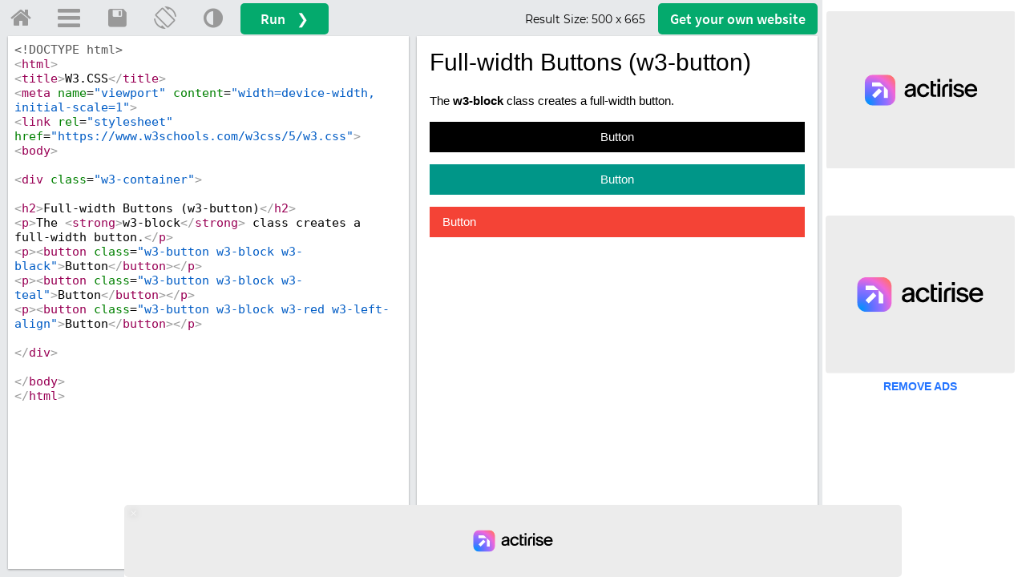

--- FILE ---
content_type: text/html
request_url: https://www.w3schools.com/w3css/tryit.asp?filename=tryw3css_ref_button_fullwidth
body_size: 9407
content:

<!DOCTYPE html>
<html lang="en-US">
<head>
<title>W3Schools Tryit Editor</title>
<meta name="viewport" content="width=device-width">
<meta name="viewport" content="width=device-width, initial-scale=1.0">
<meta property="og:image" content="https://www.w3schools.com/images/w3schools_logo_436_2.png">
<meta property="og:image:type" content="image/png">
<meta property="og:image:width" content="436">
<meta property="og:image:height" content="228">
<meta property="og:title" content="W3Schools online HTML editor">
<meta property="og:description" content="The W3Schools online code editor allows you to edit code and view the result in your browser">
<link rel="stylesheet" href="/lib/w3schools.css?v=1.0.1">
<link rel="icon" href="https://www.w3schools.com/favicon.ico">
<link rel="apple-touch-icon" sizes="180x180" href="/apple-touch-icon.png">
<link rel="icon" type="image/png" sizes="32x32" href="/favicon-32x32.png">
<link rel="icon" type="image/png" sizes="16x16" href="/favicon-16x16.png">
<link rel="manifest" href="/site.webmanifest" crossorigin="use-credentials">
<link rel="mask-icon" href="/safari-pinned-tab.svg" color="#04aa6d">
<meta name="msapplication-TileColor" content="#00a300">
<meta name="theme-color" content="#ffffff">
<link rel='stylesheet' href='/lib/codemirror.css'>
<script src='/lib/codemirror.js'></script>
<script src='/lib/codemirror_jsx.js'></script>

<link rel="stylesheet" href="/lib/sparteo.css?v=1.0.2">
<script data-cfasync=false data-no-optimize=1 data-wpmeteor-nooptimize=true nowprocket>window.FAST_CMP_OPTIONS={domainUid:"849c868d-5fd6-58f9-8963-b1468ae3b279",countryCode:"NO",jurisdiction:"tcfeuv2",customOpener: true,policyUrl:"https://www.w3schools.com/about/about_privacy.asp",displaySynchronous:!1,publisherName:"W3Schools",publisherLogo:function(r){return r.createElement("img",{src:"https://www.w3schools.com/images/w3schools_logo_500_04AA6D.webp",height:"40"})},bootstrap:{excludedIABVendors:[],excludedGoogleVendors:[]},custom:{vendors:[]},},function(){var o={484:function(r){window.FAST_CMP_T0=Date.now(),window.FAST_CMP_QUEUE={},window.FAST_CMP_QUEUE_ID=0,r.exports={name:"light",handler:function(){var r=Array.prototype.slice.call(arguments);if(!r.length)return Object.values(window.FAST_CMP_QUEUE);"ping"===r[0]?"function"==typeof r[2]&&r[2]({cmpLoaded:!1,cmpStatus:"stub",apiVersion:"2.0",cmpId:parseInt("388",10)}):window.FAST_CMP_QUEUE[window.FAST_CMP_QUEUE_ID++]=r}}}},n={};function e(r){return(e="function"==typeof Symbol&&"symbol"==typeof Symbol.iterator?function(r){return typeof r}:function(r){return r&&"function"==typeof Symbol&&r.constructor===Symbol&&r!==Symbol.prototype?"symbol":typeof r})(r)}var r,a=function r(e){var a=n[e];if(void 0!==a)return a.exports;var t=n[e]={exports:{}};return o[e](t,t.exports,r),t.exports}(484),i="__tcfapiLocator",c=window,t=c;for(;t;){try{if(t.frames[i]){r=t;break}}catch(o){}if(t===c.top)break;t=t.parent}if("custom"!==c.FAST_CMP_HANDLER)for(var s in r?(c.__tcfapi=a.handler,c.FAST_CMP_HANDLER=a.name):(function r(){var e=c.document,a=!!c.frames[i];if(!a)if(e.body){var t=e.createElement("iframe");t.style.cssText="display:none",t.name=i,e.body.appendChild(t)}else setTimeout(r,5);return!a}(),c.__tcfapi=a.handler,c.FAST_CMP_HANDLER=a.name,c.addEventListener("message",function(t){var o="string"==typeof t.data,r={};if(o)try{r=JSON.parse(t.data)}catch(t){}else r=t.data;var n="object"===e(r)?r.__tcfapiCall:null;n&&window.__tcfapi(n.command,n.version,function(r,e){var a={__tcfapiReturn:{returnValue:r,success:e,callId:n.callId}};t&&t.source&&t.source.postMessage&&t.source.postMessage(o?JSON.stringify(a):a,"*")},n.parameter)},!1)),window.FAST_CMP_QUEUE||{})c.__tcfapi.apply(null,window.FAST_CMP_QUEUE[s])}()</script>
<script data-cfasync=false data-no-optimize=1 data-wpmeteor-nooptimize=true nowprocket async charset=UTF-8 src=https://static.fastcmp.com/fast-cmp-stub.js></script>
<!-- Google Tag Manager -->
<script>
(function(w,d,s,l,i){w[l]=w[l]||[];w[l].push({'gtm.start':
new Date().getTime(),event:'gtm.js'});var f=d.getElementsByTagName(s)[0],
j=d.createElement(s),dl=l!='dataLayer'?'&l='+l:'';j.async=true;j.src=
'https://www.googletagmanager.com/gtm.js?id='+i+dl;f.parentNode.insertBefore(j,f);
})(window,document,'script','dataLayer','GTM-KTCFC3S');

var subjectFolder = location.pathname;
subjectFolder = subjectFolder.replace("/", "");
if (subjectFolder.startsWith("python/") == true ) {
  if (subjectFolder.includes("/numpy/") == true ) {
    subjectFolder = "numpy/"
  } else if (subjectFolder.includes("/pandas/") == true ) {
      subjectFolder = "pandas/"
  } else if (subjectFolder.includes("/scipy/") == true ) {
      subjectFolder = "scipy/"
  }
}
subjectFolder = subjectFolder.substr(0, subjectFolder.indexOf("/"));
</script>
<!-- End Google Tag Manager -->
<script src="/lib/uic.js?v=1.1.0"></script>
<script src="/lib/uic_prov.js?v=1.4.6"></script>
<script data-cfasync="false" type="text/javascript">

uic_prov_pre("tryit","",subjectFolder);
if (window.addEventListener) {              
    window.addEventListener("resize", browserResize);
} else if (window.attachEvent) {                 
    window.attachEvent("onresize", browserResize);
}
var xbeforeResize = window.innerWidth;

function browserResize() {
    var afterResize = window.innerWidth;
    if ((xbeforeResize < (970) && afterResize >= (970)) || (xbeforeResize >= (970) && afterResize < (970)) ||
        (xbeforeResize < (728) && afterResize >= (728)) || (xbeforeResize >= (728) && afterResize < (728)) ||
        (xbeforeResize < (468) && afterResize >= (468)) ||(xbeforeResize >= (468) && afterResize < (468))) {
        xbeforeResize = afterResize;
        uic_prov_run();
    }
    if (window.screen.availWidth <= 768) {
      restack(window.innerHeight > window.innerWidth);
    }
    fixDragBtn();
    showFrameSize();  
  
      
}
var fileID = "";
</script>
<style>
* {
  -webkit-box-sizing: border-box;
  -moz-box-sizing: border-box;
  box-sizing: border-box;
}
body {
  color:#000000;
  margin:0px;
  font-size:100%;
}
.trytopnav {
  height:48px;
  overflow:hidden;
  min-width:380px;
  position:absolute;
  width:100%;
  top:99px;

  background-color:#E7E9EB;
}
.topnav-icons {
  margin-right:8px;
}
.trytopnav a,.trytopnav button {
  color:#999999;
}
.w3-bar .w3-bar-item:hover {
  color:#757575 !important;
}
a.w3schoolslink {
  padding:0 !important;
  display:inline !important;
}
a.w3schoolslink:hover,a.w3schoolslink:active {
  text-decoration:underline !important;
  background-color:transparent !important;
}
#dragbar{
  position:absolute;
  cursor: col-resize;
  z-index:3;
  padding:5px;
}
#shield {
  display:none;
  top:0;
  left:0;
  width:100%;
  position:absolute;
  height:100%;
  z-index:4;
}
#framesize {
  font-family: 'Montserrat', 'Source Sans Pro', sans-serif;
  font-size: 14px;
}
#container {
  background-color:#E7E9EB;
  width:100%;
  overflow:auto;
  position:absolute;
  top:144px;

  bottom:0;
  height:auto;
}
#textareacontainer, #iframecontainer {
  float:left;
  height:100%;
  width:50%;
}

#textarea, #textarea2, #iframe {
  height:100%;
  width:100%;
  padding-bottom:10px;
  padding-top:1px;
}
#textarea {
  padding-left:10px;
  padding-right:5px;  
}
#iframe {
  padding-left:5px;
  padding-right:10px;  
  position:relative;  
  
}
#textareawrapper {
  width:100%;
  height:100%;
  
  overflow:auto;
  
  background-color: #ffffff;
  position:relative;
  
    box-shadow:0 1px 3px rgba(0,0,0,0.12), 0 1px 2px rgba(0,0,0,0.24);
  
}
#iframewrapper {
  width:100%;
  height:100%;
  -webkit-overflow-scrolling: touch;
  background-color: #ffffff;
  
    box-shadow:0 1px 3px rgba(0,0,0,0.12), 0 1px 2px rgba(0,0,0,0.24);
  
}
#textareaCode, #textareaCode2 {
  background-color: #ffffff;
  font-family: consolas,Menlo,"courier new",monospace;
  font-size:15px;
  height:100%;
  width:100%;
  padding:8px;
  resize: none;
  border:none;
  line-height:normal;    
}
/*
  .localhostcontainer {
    position:absolute;
    width:auto;
    right:0;
    left:0;
    z-index:2;
    padding:4px 12px;
    border-bottom:1px solid #d9d9d9;
    background-color:#E7E9EB;
  }
  .localhostdiv {
    overflow:hidden;
    font-family:arial;
    border:1px solid #d9d9d9;
    background-color:#fff;
    font-size:14px;
    padding-left:10px;
  }
*/

.localhostoutercontainer {
  position: absolute;
  width: auto;
  left:5px;
  right:10px;
  background-color: #E7E9EB;
  height: 30px;
  z-index: 9;
}
.localhostoutercontainer.horizontal {
  left:10px;
}
.localhostcontainer {
  position:relative;
  width:auto;
  right:0;
  left:0;
  z-index:2;
  xpadding:6px 12px;
  xxborder-bottom:1px solid #d9d9d9;
  background-color:#F1F1F1;
  background-color:#38444d;
  border-top-right-radius:10px;
  border-top-left-radius:10px;
  overflow:hidden;
  padding-top:4px;
}
.localhostdiv {
  overflow:hidden;
  font-family:arial;
  color:#000;
  background-color:#fff;
  font-size:15px;
  padding-left:10px;
  border-radius:20px;
  width:60%;
  float:left;
  font-family: consolas,Menlo,"courier new",monospace;  
}
.localhostbuttoncontainer {
  width:20%;
  min-width:100px;
  color:#ffc107;
  float:left;  
  font-size:16px;
  overflow:auto;
}
div.localhostbuttoncontainer span{
  display:inline-block;
  color:#ffc107;
  position:relative;
  padding-bottom:4px;
  padding-left:2px;  
}

div.localhostbuttoncontainer span:first-child{
  color:#dc3545;
  padding-left:12px;

}
div.localhostbuttoncontainer span:last-child{
  color:#04AA6D;
  padding-left:2px;    
}

body.darktheme .localhostoutercontainer {
  background-color: #38444d;
}
body.darktheme .localhostcontainer {
  background-color:rgb(21,32,43)
}

body.darktheme .localhostdiv {
  border:1px solid #595959;
  background-color:#ffffff;
}

/**/


  #filenamecontainer {
    position:absolute;
    text-align:center;
    z-index:4;
    width:100%;
  }
  #filenamecontainer span {
    opacity:0.9;
    padding:1px 6px;
    font-family:Consolas;
    background-color:#E7E9EB;
    font-size:16px;
  }
  body.darktheme #filenamecontainer span {
    background-color:#555555;
    color:#E7E9EB;
  }

.CodeMirror.cm-s-default {
  line-height:normal;
  padding: 4px;
  
  height:100%;
  width:100%;
}

#iframeResult, #iframeSource {
  background-color: #ffffff;
  
  
  height:100%;
  width:100%;  
}

#stackV {background-color:#999999;}
#stackV:hover {background-color:#BBBBBB !important;}
#stackV.horizontal {background-color:transparent;}
#stackV.horizontal:hover {background-color:#BBBBBB !important;}
#stackH.horizontal {background-color:#999999;}
#stackH.horizontal:hover {background-color:#999999 !important;}
#textareacontainer.horizontal,#iframecontainer.horizontal{
  height:50%;
  float:none;
  width:100%;
}


#textarea.horizontal{
  height:100%;
  padding-left:10px;
  padding-right:10px;
}
#iframe.horizontal{
  height:100%;
  padding-right:10px;
  padding-bottom:10px;
  padding-left:10px;  
}
#container.horizontal{
  min-height:200px;
  margin-left:0;
}
#tryitLeaderboard {
  overflow:hidden;
  text-align:center;
  margin-top:5px;
  height:90px;
}
.w3-dropdown-content {width:350px}

#breadcrumb ul {
  font-family:'Montserrat', 'Source Sans Pro', sans-serif;
  list-style: none;
  display: inline-table;
  padding-inline-start: 1px;
  font-size: 12px;
  margin-block-start: 6px;
  margin-block-end: 6px;	
}
#breadcrumb li {
  display: inline;
}
#breadcrumb a {
  float: left;
  background: #E7E9EB;
  padding: 3px 10px 3px 20px;
  position: relative;
  margin: 0 5px 0 0; 
  text-decoration: none;
  color: #555;
}
#breadcrumb a:after {
  content: "";  
  border-top: 12px solid transparent;
  border-bottom: 12px solid transparent;
  border-left: 12px solid #E7E9EB;
  position: absolute; 
  right: -12px;
  top: 0;
  z-index: 1;
}
#breadcrumb a:before {
  content: "";  
  border-top: 12px solid transparent;
  border-bottom: 12px solid transparent;
  border-left: 12px solid #fff;
  position: absolute; 
  left: 0; 
  top: 0;
}
#breadcrumb ul li:first-child a:before {
  display: none; 
}
#breadcrumb ul:last-child li{
  padding-right: 5px;
}
#breadcrumb ul li a:hover {
  background: #04AA6D;
  color:#fff;
}
#breadcrumb ul li a:hover:after {
  border-left-color: #04AA6D;
  color:#fff;
}
#breadcrumb li:last-child {
  display: inline-block!important;
  margin-top: 3px!important;
}
#runbtn {
  background-color:#04AA6D;
  color:white;
  font-family: 'Source Sans Pro', sans-serif;
  font-size:18px;
  padding:6px 25px;
  margin-top:4px;
  border-radius:5px;
  word-spacing:10px;
}
#runbtn:hover {
  background-color: #059862 !important;
  color:white!important;
}
#getwebsitebtn {
  background-color:#04AA6D;
  font-family: 'Source Sans Pro', sans-serif;  
  color: white;
  font-size: 18px;
  padding:6px 15px;
  margin-top:4px;
  margin-right: 10px;
  display: block;
  float: right;
  border-radius: 5px;
}
#getwebsitebtn:hover {
  background-color: #059862 !important;
  color:white!important;
}

@media screen and (max-width: 727px) {
  #breadcrumb {display:none;}
  #tryhome  {display:block;}
}
@media screen and (max-width: 467px) {
  .w3-dropdown-content {width:100%}
}
@media only screen and (max-device-width: 768px) {
  #iframewrapper {overflow: auto;}
  #container     {min-width:310px;}
  .stack         {display:none;}
  #tryhome       {display:block;}
  .trytopnav     {min-width:310px;}  
}

#iframewrapper {
	
}

/*
  .tabs-container {
  height:100%;
  overflow:auto;
  }
  .tabs {
    list-style-type: none;
    padding: 0;
    margin: 0;
    background-color:#E7E9EB;
    
  }
  .tab {
    padding: 5px 10px;
    background: #ddd;
    width: fit-content;
    display: inline-block;
    border-top-left-radius: 10px;
    border-top-right-radius: 10px;            
  
    }
  .tab.active {
    background: #fff;
  }
  
  .tab-pane {
    display: none;
  }
  .tab-pane.active { 
    display: block;
  }
*/

.tabitem, #resttab {
  position:absolute;
  z-index:2;
  font-family: Consolas, 'Source Code Pro', Menlo, Monaco, 'Andale Mono', 'Ubuntu Mono', monospace;
  padding:4px 15px;  
  width:70px;
  cursor:pointer;
}

/*  
#progqcstab {
  width:120px;
  left:0;
}
#prog2qcstab {
  width:100px;
  left:120px;
}
#childtemplatetab {
  width:150px;
  left:220px;
}
*/
.tabitem {
  background-color:lightgray;  
  color:#000;
  border-top-left-radius:5px;
  border-top-right-radius:5px;
  border: 1px solid #E7E9EB;
  border-bottom:none;
}
#resttab {
  cursor:default;
  z-index:1;
  background-color:#E7E9EB;
  border-bottom: 1px solid #E7E9EB;
  width:100%;
  left:0px;
}
.tabitem.tabselected{
  background-color:#ffffff;  
  border: 1px solid #ffffff;
}
.tabitem:hover {
  background-color:#bfbfbf;;
}
.tabitem.tabselected:hover {
  background-color:#ffffff;;
}

.darktheme .tabitem {
  background-color: #4b5b68;
  color: #ffffff !important;
  border: 1px solid #444;
  border-bottom-color:rgb(21,32,43);
}
.darktheme .tabitem.tabselected{
  background-color:rgb(21,32,43);  
  border: 1px solid rgb(21,32,43);
}
.darktheme .tabitem:hover {
  background-color: #404e59;
}
.darktheme .tabitem.tabselected:hover{
  background-color:rgb(21,32,43);  
}
.darktheme #resttab {
  background-color:#38444d;
  border-bottom: 1px solid #38444d;  
}

/**/
.fa {
  padding: 10px 10px!important;
}
a.topnav-icons, a.topnav-icons.fa-home, a.topnav-icons.fa-menu, button.topnav-icons.fa-adjust {
    font-size: 28px!important;
}
.darktheme #breadcrumb li {
  color:#fff;
}
.darktheme #breadcrumb a {
  background:#616161;
  background-color:#38444d;  
  color: #ddd;
}	
.darktheme #breadcrumb a:after {
  border-left: 12px solid #616161;
  border-left: 12px solid #38444d; 
}
.darktheme #breadcrumb a:before {
  border-left: 12px solid rgb(40, 44, 52);
  border-left: 12px solid #1d2a35;  
}
.darktheme .currentcrumb {
  color:#ddd;
}

body.darktheme {
  background-color:rgb(40, 44, 52);
  background-color:#1d2a35;
}
body.darktheme #tryitLeaderboard{
  background-color:rgb(40, 44, 52);
  background-color:#1d2a35;  
}
body.darktheme .trytopnav{
  background-color:#616161;
  background-color:#38444d;
  color:#dddddd;
}
body.darktheme #container {
  background-color:#616161;
  background-color:#38444d;
}
body.darktheme .trytopnav a {
  color:#dddddd;
}
body.darktheme #textareaCode {
  background-color:rgb(40, 44, 52);
  color:#fff;
}

body.darktheme #textareawrapper {
  background-color:rgb(21,32,43);
}
body.darktheme .tabs {
    background-color:#38444d;
  }
body.darktheme .tab {
    background: rgb(21,32,43);
    color:#fff;
    opacity:0.5;
    }
body.darktheme .tab.active {
    background: rgb(21,32,43);
    color:#fff;    
    opacity:1;
  }

body.darktheme ::-webkit-scrollbar {width:12px;height:3px;}
body.darktheme ::-webkit-scrollbar-track-piece {background-color:#000;}
body.darktheme ::-webkit-scrollbar-thumb {height:50px;background-color: #616161; background-color:#38444d;}
body.darktheme ::-webkit-scrollbar-thumb:hover {background-color: #aaaaaa;background-color: #4b5b68}


/*
#file1filetab, #resttab {
  position:absolute;
  z-index:2;
  font-family:arial;
  padding:4px 12px;
}
#file1filetab {
  width:auto;
  left:0;
  border-top-left-radius: 10px;
  border-top-right-radius: 10px;            
}
#resttab {
  z-index:1;
  background-color:#E7E9EB;
  width:100%;
  left:0px;
}
.tabitem {
  background-color:#eaeaea;
}
.tabitem.tabselected{ 
  background-color:#fff;
}
.darktheme .tabitem {
  background-color:#444;
}
.darktheme .tabitem.tabselected{
  background-color:rgb(21,32,43);
}
.darktheme #resttab {
  background-color:#38444d;
}
*/
.darktheme #file1filetab {
  border-right:1px solid rgb(21,32,43);
}

</style>
<!--[if lt IE 8]>
<style>
#textareacontainer, #iframecontainer {width:48%;}
#container {height:500px;}
#textarea, #iframe {width:90%;height:450px;}
#textareaCode, #textareaCode2, #iframeResult, .codewindow {height:450px;}
.stack {display:none;}
</style>
<![endif]-->
</head>
<body>
<!-- Google Tag Manager (noscript) -->
<noscript><iframe src="https://www.googletagmanager.com/ns.html?id=GTM-KTCFC3S"
height="0" width="0" style="display:none;visibility:hidden"></iframe></noscript>
<!-- End Google Tag Manager (noscript) -->

<div id='tryitLeaderboard'>
</div>

<div class="trytopnav">
<div class="w3-bar" style="overflow:auto">
  <a id="tryhome" href="https://www.w3schools.com" target="_blank" title="w3schools.com Home" class="w3-button w3-bar-item topnav-icons fa fa-home ga-tryit" style="margin-top:-2px;"></a>
  <a href="javascript:void(0);" onclick="openMenu()" id="menuButton" title="Open Menu" class="w3-dropdown-click w3-button w3-bar-item topnav-icons fa fa-menu ga-tryit" style="margin-top:-2px;"></a>

  <a href="javascript:void(0);" onclick="spaceIt.showDialog()" title="Save code" class="w3-button w3-bar-item topnav-icons fa fa-save ga-tryit" style="margin-top:-2px;"></a>

  <a href="javascript:void(0);" onclick="restack(currentStack)" title="Change Orientation" class="w3-button w3-bar-item w3-hide-small topnav-icons fa fa-rotate ga-tryit" style="margin-top:-2px;"></a>
  <a href="javascript:void(0);" onclick="retheme()" title="Change Theme" class="w3-button w3-bar-item topnav-icons fa fa-adjust ga-tryit" style="margin-top:-2px;"></a>

  <button id="runbtn" class="w3-button w3-bar-item w3-hover-white w3-hover-text-green ga-tryit" onclick="submitTryit(1);uic_prov_run();">Run &#10095;</button>

  <a id="getwebsitebtn" class="w3-button w3-bar-item w3-hover-white w3-hover-text-green w3-hide-small ga-tryit" href="https://www.w3schools.com/spaces/" target="_blank">Get your<span class='w3-hide-medium'> own</span> website</a>
  <!--<span class="w3-right w3-hide-small xxw3-hide-medium" style="padding:8px 8px 8px 8px;display:block"></span>-->
  <span class="w3-right w3-hide-small" style="padding:8px 16px 8px 0;display:block;float:right;font-size:16px;margin-top:4px"><span id="framesize"></span></span>
</div>

</div>

<div id="shield"></div>

<a href="javascript:void(0)" id="dragbar"></a>
<div id="container">
  <div id="navbarDropMenu" class="w3-dropdown-content w3-bar-block w3-border" style="z-index:5">
    <!--<span onclick="openMenu()" class="w3-button w3-display-topright w3-transparent ws-hover-black" title="Close Menu" style="font-weight:bold;padding-top:10px;padding-bottom:11px;">&times;</span>-->
    <div class="w3-bar-block">
      
      <a class="w3-bar-item w3-button ga-tryit" href='javascript:void(0);' title="Run Code" onclick="openMenu();submitTryit(1);uic_prov_run();"><span style="display:inline-block;font-size:26px;margin-left:15px;margin-right:22px">&#10095;</span><span style="position:relative;top:-4px;left:2px;">Run Code <span style="float:right;font-size:10px;color:#333;margin-top:18px;">Ctrl+Alt+R</span></span></a>
      
        <a class="w3-bar-item w3-button ga-tryit" href="javascript:void(0);" title="Save" onclick="openMenu();spaceIt.showDialog()"><i class="fa fa-save" style="font-size:26px;margin-right:10px;"></i><span style="position:relative;top:-4px;left:2px;">Save Code  <span style="float:right;font-size:10px;color:#333;margin-top:18px;">Ctrl+Alt+A</span></span></a>
      
      <a class="w3-bar-item w3-button ga-tryit" href='javascript:void(0);' title="Change Orientaton" onclick="openMenu();restack(currentStack)"><i class="fa fa-rotate" style="font-size:26px;margin-left:-4px;margin-right:8px"></i><span style="position:relative;top:-4px;left:2px;">Change Orientation  <span style="float:right;font-size:10px;color:#333;margin-top:18px;">Ctrl+Alt+O</span></span></a>
      <a class="w3-bar-item w3-button ga-tryit" href='javascript:void(0);' title="Change Theme" onclick="openMenu();retheme()"><i class="fa fa-adjust" style="font-size:26px;margin-right:8px"></i><span style="position:relative;top:-4px;left:2px;">Change Theme  <span style="float:right;font-size:10px;color:#333;margin-top:18px;">Ctrl+Alt+D</span></span></a>
      <a class="w3-bar-item w3-button ga-tryit" style="height: 62px;padding-top: 18px;" href='https://spaces.w3schools.com' target="_blank" title="Go to Spaces"><img style="margin-left:9px;margin-right:15px;margin-bottom: 8px;" src="/images/spaces-icon-tryit.svg" loading="lazy" /><span style="position:relative;top:-4px;left:2px;">Go to Spaces <span style="float:right;font-size:10px;color:#333;margin-top:8px;">Ctrl+Alt+P</span></span></a>    
    </div>
    <footer class="w3-container w3-small ws-grey">
      <p>
        <a style="display:inline;padding:0;" href="/about/about_privacy.asp" target="_blank" onclick="openMenu();" class="w3-hover-none ws-hover-text-green ga-tryit">Privacy policy</a> and 
        <a style="display:inline;padding:0;" href="/about/about_copyright.asp" target="_blank" onclick="openMenu();" class="w3-hover-none ws-hover-text-green ga-tryit">Copyright 1999-2026</a>
      </p>
    </footer>
  </div>
  <div id="menuOverlay" class="w3-overlay w3-transparent" style="cursor:pointer;z-index:4"></div>
  <div id="textareacontainer">
    <div id="textarea">
      <div id="textareawrapper">
        
            <textarea autocomplete="off" id="textareaCode" wrap="logical" spellcheck="false"><!DOCTYPE html>
<html>
<title>W3.CSS</title>
<meta name="viewport" content="width=device-width, initial-scale=1">
<link rel="stylesheet" href="https://www.w3schools.com/w3css/5/w3.css">
<body>

<div class="w3-container">

<h2>Full-width Buttons (w3-button)</h2>
<p>The <strong>w3-block</strong> class creates a full-width button.</p>
<p><button class="w3-button w3-block w3-black">Button</button></p>
<p><button class="w3-button w3-block w3-teal">Button</button></p>
<p><button class="w3-button w3-block w3-red w3-left-align">Button</button></p>

</div>

</body>
</html> 
</textarea>
            <form id="codeForm" autocomplete="off" style="margin:0px;display:none;">
              <input type="hidden" name="code" id="code" />
            </form>
                  
       </div>
    </div>
  </div>
  <div id="iframecontainer">
    <div id="iframe">
      
      
      <div id="iframewrapper">
                
      </div>
    </div>
  </div>
  
</div>
<script>
submitTryit()
function submitTryit(n) {
  var textArr = [], tno = 0;
  
    if (window.editor) {
      window.editor.save();
    }
  
    var text = document.getElementById("textareaCode").value;
    textArr[0] = document.getElementById("textareaCode").value;
  
  var ifr = document.createElement("iframe");
  ifr.setAttribute("frameborder", "0");
  ifr.setAttribute("id", "iframeResult");
  ifr.setAttribute("name", "iframeResult");  

  ifr.setAttribute("allowfullscreen", "true");  

  document.getElementById("iframewrapper").innerHTML = "";
  document.getElementById("iframewrapper").appendChild(ifr);
    
  var ifrw = (ifr.contentWindow) ? ifr.contentWindow : (ifr.contentDocument.document) ? ifr.contentDocument.document : ifr.contentDocument;
  ifrw.document.open();
  
  ifrw.document.write(text);  
  ifrw.document.close();
  //23.02.2016: contentEditable is set to true, to fix text-selection (bug) in firefox.
  //(and back to false to prevent the content from being editable)
  //(To reproduce the error: Select text in the result window with, and without, the contentEditable statements below.)  
  if (ifrw.document.body && !ifrw.document.body.isContentEditable) {
    ifrw.document.body.contentEditable = true;
    ifrw.document.body.contentEditable = false;
  }
    
}

function hideSpinner() {
  document.getElementById("runloadercontainer").style.display = "none";
}
function displaySpinner() {
  var i, c, w, h, r, top;
  i = document.getElementById("iframeResult");
  w = w3_getStyleValue(i, "width");
  h = w3_getStyleValue(i, "height");
  c = document.getElementById("runloadercontainer");
  c.style.width = w;
  c.style.height = h;
  c.style.display = "block";
  w = Number(w.replace("px", "")) / 5;
  r = document.getElementById("runloader");
  r.style.width = w + "px";
  r.style.height = w + "px";
  h = w3_getStyleValue(r, "height");
  h = Number(h.replace("px", "")) / 2;
  top = w3_getStyleValue(c, "height");
  top = Number(top.replace("px", "")) / 2;
  top = top - h
  r.style.top = top + "px";
}

var currentStack=true;
if ((window.screen.availWidth <= 768 && window.innerHeight > window.innerWidth) || "" == " horizontal") {restack(true);}
function restack(horizontal) {
    var tc, ic, t, i, c, f, sv, sh, d, b, height, flt, width;
    tc = document.getElementById("textareacontainer");
    ic = document.getElementById("iframecontainer");
    t = document.getElementById("textarea");
    i = document.getElementById("iframe");
    c = document.getElementById("container");    
    sv = document.getElementById("stackV");
    sh = document.getElementById("stackH");
    b = document.getElementsByClassName("localhostoutercontainer");
    tc.className = tc.className.replace("horizontal", "");
    ic.className = ic.className.replace("horizontal", "");        
    t.className = t.className.replace("horizontal", "");        
    i.className = i.className.replace("horizontal", "");        
    c.className = c.className.replace("horizontal", "");                        
    if (b[0]) {b[0].className = b[0].className.replace("horizontal", "")};
    if (sv) {sv.className = sv.className.replace("horizontal", "")};
    if (sv) {sh.className = sh.className.replace("horizontal", "")};
    stack = "";
    if (horizontal) {
        tc.className = tc.className + " horizontal";
        ic.className = ic.className + " horizontal";        
        t.className = t.className + " horizontal";        
        i.className = i.className + " horizontal";                
        c.className = c.className + " horizontal";                
        if (sv) {sv.className = sv.className + " horizontal"};
        if (sv) {sh.className = sh.className + " horizontal"};
        if (b[0]) {b[0].className = b[0].className + " horizontal"};        
        stack = " horizontal";
        document.getElementById("textareacontainer").style.height = "50%";
        document.getElementById("iframecontainer").style.height = "50%";
        document.getElementById("textareacontainer").style.width = "100%";
        document.getElementById("iframecontainer").style.width = "100%";
        currentStack=false;
    } else {
        document.getElementById("textareacontainer").style.height = "100%";
        document.getElementById("iframecontainer").style.height = "100%";
        document.getElementById("textareacontainer").style.width = "50%";
        document.getElementById("iframecontainer").style.width = "50%";
        currentStack=true;        
    }
    fixDragBtn();
    showFrameSize();
      
}
function showFrameSize() {
  var t;
  var width, height;
  width = Number(w3_getStyleValue(document.getElementById("iframeResult"), "width").replace("px", "")).toFixed();
  height = Number(w3_getStyleValue(document.getElementById("iframeResult"), "height").replace("px", "")).toFixed();
  document.getElementById("framesize").innerHTML = "Result Size: <span>" + width + " x " + height + "</span>";
}
var dragging = false;
var stack;
var sidebarwidth = 0;
function fixDragBtn() {
  var textareawidth, leftpadding, dragleft, containertop, buttonwidth;
  var containertop = Number(w3_getStyleValue(document.getElementById("container"), "top").replace("px", ""));
  if (stack != " horizontal") {
    document.getElementById("dragbar").style.width = "5px";    
    textareasize = Number(w3_getStyleValue(document.getElementById("textareawrapper"), "width").replace("px", ""));
    leftpadding = Number(w3_getStyleValue(document.getElementById("textarea"), "padding-left").replace("px", ""));
    buttonwidth = Number(w3_getStyleValue(document.getElementById("dragbar"), "width").replace("px", ""));
    textareaheight = w3_getStyleValue(document.getElementById("textareawrapper"), "height");
    dragleft = textareasize + leftpadding + (leftpadding / 2) - (buttonwidth / 2);
    document.getElementById("dragbar").style.top = containertop + "px";
    document.getElementById("dragbar").style.left = dragleft + "px";
    document.getElementById("dragbar").style.height = textareaheight;
    document.getElementById("dragbar").style.cursor = "col-resize";
    
  } else {
    document.getElementById("dragbar").style.height = "5px";
    if (window.getComputedStyle) {
        textareawidth = window.getComputedStyle(document.getElementById("textareawrapper"),null).getPropertyValue("height");
        textareaheight = window.getComputedStyle(document.getElementById("textareawrapper"),null).getPropertyValue("width");
        leftpadding = window.getComputedStyle(document.getElementById("textarea"),null).getPropertyValue("padding-top");
        buttonwidth = window.getComputedStyle(document.getElementById("dragbar"),null).getPropertyValue("height");
    } else {
        dragleft = document.getElementById("textareawrapper").currentStyle["width"];
    }
    textareawidth = Number(textareawidth.replace("px", ""));
    leftpadding = Number(leftpadding .replace("px", ""));
    buttonwidth = Number(buttonwidth .replace("px", ""));
    dragleft = containertop + textareawidth + leftpadding + (leftpadding / 2);
    document.getElementById("dragbar").style.top = dragleft + "px";
    document.getElementById("dragbar").style.left = "5px";
    document.getElementById("dragbar").style.width = textareaheight;
    document.getElementById("dragbar").style.cursor = "row-resize";        
  }
}
function dragstart(e) {
  e.preventDefault();
  dragging = true;
  var main = document.getElementById("iframecontainer");
}
function dragmove(e) {
  if (dragging) 
  {
    document.getElementById("shield").style.display = "block";        
    if (stack != " horizontal") {
      if (document.getElementById("sidebar")) {
        sidebarwidth = Number(w3_getStyleValue(document.getElementById("sidebar"), "width").replace("px", ""));
        if (!sidebarwidth) sidebarwidth = 0;
      }
      var percentage = (e.pageX / (window.innerWidth - (sidebarwidth + 15))) * 100;
      if (percentage > 5 && percentage < 98) {
        var mainPercentage = 100-percentage;
        document.getElementById("textareacontainer").style.width = percentage + "%";
        document.getElementById("iframecontainer").style.width = mainPercentage + "%";
        fixDragBtn();
      }
    } else {
      var containertop = Number(w3_getStyleValue(document.getElementById("container"), "top").replace("px", ""));
      var percentage = ((e.pageY - containertop + 20) / (window.innerHeight - containertop + 20)) * 100;
      if (percentage > 5 && percentage < 98) {
        var mainPercentage = 100-percentage;
        document.getElementById("textareacontainer").style.height = percentage + "%";
        document.getElementById("iframecontainer").style.height = mainPercentage + "%";
        fixDragBtn();
      }
    }
    showFrameSize();  
  
      
  }
}
function dragend() {
  document.getElementById("shield").style.display = "none";
  dragging = false;
  var vend = navigator.vendor;
  if (window.editor && vend.indexOf("Apple") == -1) {
      window.editor.refresh();
  }
}
if (window.addEventListener) {              
  document.getElementById("dragbar").addEventListener("mousedown", function(e) {dragstart(e);});
  document.getElementById("dragbar").addEventListener("touchstart", function(e) {dragstart(e);});
  window.addEventListener("mousemove", function(e) {dragmove(e);});
  window.addEventListener("touchmove", function(e) {dragmove(e);});
  window.addEventListener("mouseup", dragend);
  window.addEventListener("touchend", dragend);
  window.addEventListener("load", fixDragBtn);
  window.addEventListener("load", showFrameSize);
  window.addEventListener("load", addKeyboardShortcut);  
  
}

function addKeyboardShortcut() {
  window.addEventListener("keydown", addRunShortcut);
}

function addRunShortcut() {

  if (event.ctrlKey && event.altKey && (event.key == "r" || event.key == "R")) {
    document.getElementById("runbtn").click();
  }

  if (event.ctrlKey && event.altKey && (event.key == "o" || event.key == "O")) {
    restack(currentStack);
  }
  if (event.ctrlKey && event.altKey && (event.key == "d" || event.key == "D")) {
    retheme();
  }
  if (event.ctrlKey && event.altKey && (event.key == "a" || event.key == "A")) {
    spaceIt.showDialog();
  }
  if (event.ctrlKey && event.altKey && (event.key == "p" || event.key == "P")) {
    window.open("https://spaces.w3schools.com");
  }
}

function retheme() {
  var cc = document.body.className;
  if (cc.indexOf("darktheme") > -1) {
    document.body.className = cc.replace("darktheme", "");
    if (opener) {opener.document.body.className = cc.replace("darktheme", "");}
    localStorage.setItem("preferredmode", "light");
  } else {
    document.body.className += " darktheme";
    if (opener) {opener.document.body.className += " darktheme";}
    localStorage.setItem("preferredmode", "dark");
  }
}
(
function setThemeMode() {
  var x = localStorage.getItem("preferredmode");
  if (x == "dark") {
    document.body.className += " darktheme";
  }
})();
function colorcoding() {
  var ua = navigator.userAgent;
  //Opera Mini refreshes the page when trying to edit the textarea.
  if (ua && ua.toUpperCase().indexOf("OPERA MINI") > -1) { return false; }
  window.editor = CodeMirror.fromTextArea(document.getElementById("textareaCode"), {
  mode: "text/html",
  lineWrapping: true,
  smartIndent: false,
  htmlMode: true,
  autocorrect: false,      
  addModeClass: true,

    
    //mode: "text/html",
    //htmlMode: true,
    //lineWrapping: true,
    //smartIndent: false,
    //addModeClass: true
  
  });
//  window.editor.on("change", function () {window.editor.save();});
}

colorcoding();


function clickTab(x) {
  
  return false;
  
}
function w3_getStyleValue(elmnt,style) {
    if (window.getComputedStyle) {
        return window.getComputedStyle(elmnt,null).getPropertyValue(style);
    } else {
        return elmnt.currentStyle[style];
    }
}
function openMenu() {
    var x = document.getElementById("navbarDropMenu");
    var y = document.getElementById("menuOverlay");
    var z = document.getElementById("menuButton");
    if (z.className.indexOf("w3-text-gray") == -1) {
        z.className += " w3-text-gray";
    } else { 
        z.className = z.className.replace(" w3-text-gray", "");
    }
    if (z.className.indexOf("w3-gray") == -1) {
        z.className += " w3-gray";
    } else { 
        z.className = z.className.replace(" w3-gray", "");
    }
    if (x.className.indexOf("w3-show") == -1) {
        x.className += " w3-show";
    } else { 
        x.className = x.className.replace(" w3-show", "");
    }
    if (y.className.indexOf("w3-show") == -1) {
        y.className += " w3-show";
    } else { 
        y.className = y.className.replace(" w3-show", "");
    }

}
// When the user clicks anywhere outside of the modal, close it
window.onclick = function(event) {
    if (event.target == document.getElementById("menuOverlay")) {
        openMenu();
    }
}
function setCodewindowHeight() {
  var i;
  var txw = document.getElementById("textareawrapper");
  var txwh = w3_getStyleValue(txw,"height");
  
  var qwsa = document.getElementsByClassName("codewindow");
  for (i = 0; i < qwsa.length; i++) {
    qwsa[i].style.height = txwh;
    qwsa[i].style.setProperty("overflow", "auto", "important");
  }
}
function docReady(fn) {
  document.addEventListener("DOMContentLoaded", fn);
  if (document.readyState === "interactive" || document.readyState === "complete" ) {
    fn();
  }
}
uic_prov_al();
</script>

<script src="/lib/common-deps/main.v1.0.17.js"></script>
<script src="/lib/user-session/main.v1.0.49.js"></script>
<script src="/lib/spaceit/main.v1.0.10.js"></script>
<link rel="stylesheet" type="text/css" href="/lib/spaceit/main.v1.0.10.css" />

</body>
</html>

--- FILE ---
content_type: text/css
request_url: https://www.w3schools.com/lib/w3schools.css?v=1.0.1
body_size: 14778
content:
/* W3.CSS 4.15 December 2020 by Jan Egil and Borge Refsnes */
html{box-sizing:border-box}*,*:before,*:after{box-sizing:inherit}
/* Extract from normalize.css by Nicolas Gallagher and Jonathan Neal git.io/normalize */
html{-ms-text-size-adjust:100%;-webkit-text-size-adjust:100%}body{margin:0}
article,aside,details,figcaption,figure,footer,header,main,menu,nav,section{display:block}summary{display:list-item}
audio,canvas,progress,video{display:inline-block}progress{vertical-align:baseline}
audio:not([controls]){display:none;height:0}[hidden],template{display:none}
a{background-color:transparent}a:active,a:hover{outline-width:0}
abbr[title]{border-bottom:none;text-decoration:underline;text-decoration:underline dotted}
b,strong{font-weight:bolder}dfn{font-style:italic}mark{background:#ff0;color:#000}
small{font-size:80%}sub,sup{font-size:75%;line-height:0;position:relative;vertical-align:baseline}
sub{bottom:-0.25em}sup{top:-0.5em}figure{margin:1em 40px}img,picture{border-style:none}
code,kbd,pre,samp{font-family:monospace,monospace;font-size:1em}hr{box-sizing:content-box;height:0;overflow:visible}
button,input,select,textarea,optgroup{font:inherit;margin:0}optgroup{font-weight:bold}
button,input{overflow:visible}button,select{text-transform:none}
button,[type=button],[type=reset],[type=submit]{-webkit-appearance:button}
button::-moz-focus-inner,[type=button]::-moz-focus-inner,[type=reset]::-moz-focus-inner,[type=submit]::-moz-focus-inner{border-style:none;padding:0}
button:-moz-focusring,[type=button]:-moz-focusring,[type=reset]:-moz-focusring,[type=submit]:-moz-focusring{outline:1px dotted ButtonText}
fieldset{border:1px solid #c0c0c0;margin:0 2px;padding:.35em .625em .75em}
legend{color:inherit;display:table;max-width:100%;padding:0;white-space:normal}textarea{overflow:auto}
[type=checkbox],[type=radio]{padding:0}
[type=number]::-webkit-inner-spin-button,[type=number]::-webkit-outer-spin-button{height:auto}
[type=search]{-webkit-appearance:textfield;outline-offset:-2px}
[type=search]::-webkit-search-decoration{-webkit-appearance:none}
::-webkit-file-upload-button{-webkit-appearance:button;font:inherit}
/* End extract */
html,body{font-family:"Segoe UI",-apple-system,Arial,Verdana,sans-serif;font-size:16px/*15px*/;line-height:1.5}html{overflow-x:hidden;overflow-y:scroll;}
h1{font-size:36px}h2{font-size:30px}h3{font-size:24px}h4{font-size:20px}h5{font-size:18px}h6{font-size:16px}
.w3-serif{font-family:serif}.w3-sans-serif{font-family:sans-serif}.w3-cursive{font-family:cursive}.w3-monospace{font-family:monospace}
h1,h2,h3,h4,h5,h6{font-family:"Segoe UI",Arial,sans-serif;font-weight:400;margin:10px 0}.w3-wide{letter-spacing:4px}
hr{border:0;border-top:1px solid #eee;margin:20px 0}
.w3-image{max-width:100%;height:auto}img,picture{vertical-align:middle}a{color:inherit}
.w3-table,.w3-table-all{border-collapse:collapse;border-spacing:0;width:100%;display:table}.w3-table-all{border:1px solid #ccc}
.w3-bordered tr,.w3-table-all tr{border-bottom:1px solid #ddd}.w3-striped tbody tr:nth-child(even){background-color:#f1f1f1}
.w3-table-all tr:nth-child(odd){background-color:#fff}.w3-table-all tr:nth-child(even){background-color:#f1f1f1}
.w3-hoverable tbody tr:hover,.w3-ul.w3-hoverable li:hover{background-color:#ccc}.w3-centered tr th,.w3-centered tr td{text-align:center}
.w3-table td,.w3-table th,.w3-table-all td,.w3-table-all th{padding:8px 8px;display:table-cell;text-align:left;vertical-align:top}
.w3-table th:first-child,.w3-table td:first-child,.w3-table-all th:first-child,.w3-table-all td:first-child{padding-left:16px}
.w3-btn,.w3-button{border:none;display:inline-block;padding:8px 16px;vertical-align:middle;overflow:hidden;text-decoration:none;color:inherit;background-color:inherit;text-align:center;cursor:pointer;white-space:nowrap}
.w3-btn:hover{box-shadow:0 8px 16px 0 rgba(0,0,0,0.2),0 6px 20px 0 rgba(0,0,0,0.19)}
.w3-btn,.w3-button{-webkit-touch-callout:none;-webkit-user-select:none;-khtml-user-select:none;-moz-user-select:none;-ms-user-select:none;user-select:none}   
.w3-disabled,.w3-btn:disabled,.w3-button:disabled{cursor:not-allowed;opacity:0.3}.w3-disabled *,:disabled *{pointer-events:none}
.w3-btn.w3-disabled:hover,.w3-btn:disabled:hover{box-shadow:none}
.w3-badge,.w3-tag{background-color:#000;color:#fff;display:inline-block;padding-left:8px;padding-right:8px;text-align:center}.w3-badge{border-radius:50%}
.w3-ul{list-style-type:none;padding:0;margin:0}.w3-ul li{padding:8px 16px;border-bottom:1px solid #ddd}.w3-ul li:last-child{border-bottom:none}
.w3-tooltip,.w3-display-container{position:relative}.w3-tooltip .w3-text{display:none}.w3-tooltip:hover .w3-text{display:inline-block}
.w3-ripple:active{opacity:0.5}.w3-ripple{transition:opacity 0s}
.w3-input{padding:8px;display:block;border:none;border-bottom:1px solid #ccc;width:100%}
.w3-select{padding:9px 0;width:100%;border:none;border-bottom:1px solid #ccc}
.w3-dropdown-click,.w3-dropdown-hover{position:relative;display:inline-block;cursor:pointer}
.w3-dropdown-hover:hover .w3-dropdown-content{display:block}
.w3-dropdown-hover:first-child,.w3-dropdown-click:hover{background-color:#ccc;color:#000}
.w3-dropdown-hover:hover > .w3-button:first-child,.w3-dropdown-click:hover > .w3-button:first-child{background-color:#ccc;color:#000}
.w3-dropdown-content{cursor:auto;color:#000;background-color:#fff;display:none;position:absolute;min-width:160px;margin:0;padding:0;z-index:1}
.w3-check,.w3-radio{width:24px;height:24px;position:relative;top:6px}
.w3-sidebar{height:100%;width:230px;background-color:#fff;position:fixed!important;z-index:2;overflow:auto}
.w3-bar-block .w3-dropdown-hover,.w3-bar-block .w3-dropdown-click{width:100%}
.w3-bar-block .w3-dropdown-hover .w3-dropdown-content,.w3-bar-block .w3-dropdown-click .w3-dropdown-content{min-width:100%}
.w3-bar-block .w3-dropdown-hover .w3-button,.w3-bar-block .w3-dropdown-click .w3-button{width:100%;text-align:left;padding:8px 16px}
.w3-modal{z-index:3;display:none;padding-top:100px;position:fixed;left:0;top:0;width:100%;height:100%;overflow:auto;background-color:rgb(0,0,0);background-color:rgba(0,0,0,0.4)}
.w3-modal-content{margin:auto;background-color:#fff;position:relative;padding:0;outline:0;width:600px}
.w3-bar{width:100%;overflow:hidden}.w3-center .w3-bar{display:inline-block;width:auto}
.w3-bar .w3-bar-item{padding:8px 16px;float:left;width:auto;border:none;display:block;outline:0}
.w3-bar .w3-dropdown-hover,.w3-bar .w3-dropdown-click{position:static;float:left}
.w3-bar .w3-button{white-space:normal}
.w3-bar-block .w3-bar-item{width:100%;display:block;padding:8px 16px;text-align:left;border:none;white-space:normal;float:none;outline:0}
.w3-bar-block.w3-center .w3-bar-item{text-align:center}.w3-block{display:block;width:100%}
.w3-responsive{display:block;overflow-x:auto}
.w3-container:after,.w3-container:before,.w3-panel:after,.w3-panel:before,.w3-row:after,.w3-row:before,.w3-row-padding:after,.w3-row-padding:before,
.w3-cell-row:before,.w3-cell-row:after,.w3-clear:after,.w3-clear:before,.w3-bar:before,.w3-bar:after{content:"";display:table;clear:both}
.w3-col,.w3-half,.w3-third,.w3-twothird,.w3-threequarter,.w3-quarter{float:left;width:100%}
.w3-col.s1{width:8.33333%}.w3-col.s2{width:16.66666%}.w3-col.s3{width:24.99999%}.w3-col.s4{width:33.33333%}
.w3-col.s5{width:41.66666%}.w3-col.s6{width:49.99999%}.w3-col.s7{width:58.33333%}.w3-col.s8{width:66.66666%}
.w3-col.s9{width:74.99999%}.w3-col.s10{width:83.33333%}.w3-col.s11{width:91.66666%}.w3-col.s12{width:99.99999%}
@media (min-width:601px){.w3-col.m1{width:8.33333%}.w3-col.m2{width:16.66666%}.w3-col.m3,.w3-quarter{width:24.99999%}.w3-col.m4,.w3-third{width:33.33333%}
.w3-col.m5{width:41.66666%}.w3-col.m6,.w3-half{width:49.99999%}.w3-col.m7{width:58.33333%}.w3-col.m8,.w3-twothird{width:66.66666%}
.w3-col.m9,.w3-threequarter{width:74.99999%}.w3-col.m10{width:83.33333%}.w3-col.m11{width:91.66666%}.w3-col.m12{width:99.99999%}}
@media (min-width:993px){.w3-col.l1{width:8.33333%}.w3-col.l2{width:16.66666%}.w3-col.l3{width:24.99999%}.w3-col.l4{width:33.33333%}
.w3-col.l5{width:41.66666%}.w3-col.l6{width:49.99999%}.w3-col.l7{width:58.33333%}.w3-col.l8{width:66.66666%}
.w3-col.l9{width:74.99999%}.w3-col.l10{width:83.33333%}.w3-col.l11{width:91.66666%}.w3-col.l12{width:99.99999%}}
.w3-rest{overflow:hidden}.w3-stretch{margin-left:-16px;margin-right:-16px}
.w3-content,.w3-auto{margin-left:auto;margin-right:auto}.w3-content{max-width:980px}.w3-auto{max-width:1140px}
.w3-cell-row{display:table;width:100%}.w3-cell{display:table-cell}
.w3-cell-top{vertical-align:top}.w3-cell-middle{vertical-align:middle}.w3-cell-bottom{vertical-align:bottom}
.w3-hide{display:none!important}.w3-show-block,.w3-show{display:block!important}.w3-show-inline-block{display:inline-block!important}
@media (max-width:1205px){.w3-auto{max-width:95%}}
@media (max-width:600px){.w3-modal-content{margin:0 10px;width:auto!important}.w3-modal{padding-top:30px}
.w3-dropdown-hover.w3-mobile .w3-dropdown-content,.w3-dropdown-click.w3-mobile .w3-dropdown-content{position:relative}	
.w3-hide-small{display:none!important}.w3-mobile{display:block;width:100%!important}.w3-bar-item.w3-mobile,.w3-dropdown-hover.w3-mobile,.w3-dropdown-click.w3-mobile{text-align:center}
.w3-dropdown-hover.w3-mobile,.w3-dropdown-hover.w3-mobile .w3-btn,.w3-dropdown-hover.w3-mobile .w3-button,.w3-dropdown-click.w3-mobile,.w3-dropdown-click.w3-mobile .w3-btn,.w3-dropdown-click.w3-mobile .w3-button{width:100%}}
@media (max-width:768px){.w3-modal-content{width:500px}.w3-modal{padding-top:50px}}
@media (min-width:993px){.w3-modal-content{width:900px}.w3-hide-large{display:none!important}.w3-sidebar.w3-collapse{display:block!important}}
@media (max-width:992px) and (min-width:601px){.w3-hide-medium{display:none!important}}
@media (max-width:992px){.w3-sidebar.w3-collapse{display:none}.w3-main{margin-left:0!important;margin-right:0!important}.w3-auto{max-width:100%}}
.w3-top,.w3-bottom{position:fixed;width:100%;z-index:1}.w3-top{top:0}.w3-bottom{bottom:0}
.w3-overlay{position:fixed;display:none;width:100%;height:100%;top:0;left:0;right:0;bottom:0;background-color:rgba(0,0,0,0.5);z-index:2}
.w3-display-topleft{position:absolute;left:0;top:0}.w3-display-topright{position:absolute;right:0;top:0}
.w3-display-bottomleft{position:absolute;left:0;bottom:0}.w3-display-bottomright{position:absolute;right:0;bottom:0}
.w3-display-middle{position:absolute;top:50%;left:50%;transform:translate(-50%,-50%);-ms-transform:translate(-50%,-50%)}
.w3-display-left{position:absolute;top:50%;left:0%;transform:translate(0%,-50%);-ms-transform:translate(-0%,-50%)}
.w3-display-right{position:absolute;top:50%;right:0%;transform:translate(0%,-50%);-ms-transform:translate(0%,-50%)}
.w3-display-topmiddle{position:absolute;left:50%;top:0;transform:translate(-50%,0%);-ms-transform:translate(-50%,0%)}
.w3-display-bottommiddle{position:absolute;left:50%;bottom:0;transform:translate(-50%,0%);-ms-transform:translate(-50%,0%)}
.w3-display-container:hover .w3-display-hover{display:block}.w3-display-container:hover span.w3-display-hover{display:inline-block}.w3-display-hover{display:none}
.w3-display-position{position:absolute}
.w3-circle{border-radius:50%}
.w3-round-small{border-radius:2px}.w3-round,.w3-round-medium{border-radius:4px}.w3-round-large{border-radius:8px}.w3-round-xlarge{border-radius:16px}.w3-round-xxlarge{border-radius:32px}
.w3-row-padding,.w3-row-padding>.w3-half,.w3-row-padding>.w3-third,.w3-row-padding>.w3-twothird,.w3-row-padding>.w3-threequarter,.w3-row-padding>.w3-quarter,.w3-row-padding>.w3-col{padding:0 8px}
.w3-container,.w3-panel{padding:0.01em 16px}.w3-panel{margin-top:16px;margin-bottom:16px}
.w3-code,.w3-codespan{font-family:Consolas,Menlo,"courier new",monospace;font-size:16px}
.w3-code{width:auto;background-color:#fff;color:#000;padding:8px 12px;border-left:4px solid #4CAF50;word-wrap:break-word}
.w3-codespan{color:crimson;background-color:#f1f1f1;padding-left:4px;padding-right:4px;font-size:110%}
.w3-codespan a:hover,.w3-codespan a:active{color:crimson;text-decoration:none;}
.w3-card,.w3-card-2{box-shadow:0 2px 5px 0 rgba(0,0,0,0.16),0 2px 10px 0 rgba(0,0,0,0.12)}
.w3-card-4,.w3-hover-shadow:hover{box-shadow:0 4px 10px 0 rgba(0,0,0,0.2),0 4px 20px 0 rgba(0,0,0,0.19)}
.w3-spin{animation:w3-spin 2s infinite linear}@keyframes w3-spin{0%{transform:rotate(0deg)}100%{transform:rotate(359deg)}}
.w3-animate-fading{animation:fading 10s infinite}@keyframes fading{0%{opacity:0}50%{opacity:1}100%{opacity:0}}
.w3-animate-opacity{animation:opac 0.8s}@keyframes opac{from{opacity:0} to{opacity:1}}
.w3-animate-top{position:relative;animation:animatetop 0.4s}@keyframes animatetop{from{top:-300px;opacity:0} to{top:0;opacity:1}}
.w3-animate-left{position:relative;animation:animateleft 0.4s}@keyframes animateleft{from{left:-300px;opacity:0} to{left:0;opacity:1}}
.w3-animate-right{position:relative;animation:animateright 0.4s}@keyframes animateright{from{right:-300px;opacity:0} to{right:0;opacity:1}}
.w3-animate-bottom{position:relative;animation:animatebottom 0.4s}@keyframes animatebottom{from{bottom:-300px;opacity:0} to{bottom:0;opacity:1}}
.w3-animate-zoom {animation:animatezoom 0.6s}@keyframes animatezoom{from{transform:scale(0)} to{transform:scale(1)}}
.w3-animate-input{transition:width 0.4s ease-in-out}.w3-animate-input:focus{width:100%!important}
.w3-opacity,.w3-hover-opacity:hover{opacity:0.60}.w3-opacity-off,.w3-hover-opacity-off:hover{opacity:1}
.w3-opacity-max{opacity:0.25}.w3-opacity-min{opacity:0.75}
.w3-greyscale-max,.w3-grayscale-max,.w3-hover-greyscale:hover,.w3-hover-grayscale:hover{filter:grayscale(100%)}
.w3-greyscale,.w3-grayscale{filter:grayscale(75%)}.w3-greyscale-min,.w3-grayscale-min{filter:grayscale(50%)}
.w3-sepia{filter:sepia(75%)}.w3-sepia-max,.w3-hover-sepia:hover{filter:sepia(100%)}.w3-sepia-min{filter:sepia(50%)}
.w3-tiny{font-size:10px!important}.w3-small{font-size:12px!important}.w3-medium{font-size:15px!important}.w3-large{font-size:18px!important}
.w3-xlarge{font-size:24px!important}.w3-xxlarge{font-size:36px!important}.w3-xxxlarge{font-size:48px!important}.w3-jumbo{font-size:64px!important}
.w3-left-align{text-align:left!important}.w3-right-align{text-align:right!important}.w3-justify{text-align:justify!important}.w3-center{text-align:center!important}
.w3-border-0{border:0!important}.w3-border{border:1px solid #ccc!important}
.w3-border-top{border-top:1px solid #ccc!important}.w3-border-bottom{border-bottom:1px solid #ccc!important}
.w3-border-left{border-left:1px solid #ccc!important}.w3-border-right{border-right:1px solid #ccc!important}
.w3-topbar{border-top:6px solid #ccc!important}.w3-bottombar{border-bottom:6px solid #ccc!important}
.w3-leftbar{border-left:6px solid #ccc!important}.w3-rightbar{border-right:6px solid #ccc!important}
.w3-section,.w3-code{margin-top:16px!important;margin-bottom:16px!important}
.w3-margin{margin:16px!important}.w3-margin-top{margin-top:16px!important}.w3-margin-bottom{margin-bottom:16px!important}
.w3-margin-left{margin-left:16px!important}.w3-margin-right{margin-right:16px!important}
.w3-padding-small{padding:4px 8px!important}.w3-padding{padding:8px 16px!important}.w3-padding-large{padding:12px 24px!important}
.w3-padding-16{padding-top:16px!important;padding-bottom:16px!important}.w3-padding-24{padding-top:24px!important;padding-bottom:24px!important}
.w3-padding-32{padding-top:32px!important;padding-bottom:32px!important}.w3-padding-48{padding-top:48px!important;padding-bottom:48px!important}
.w3-padding-64{padding-top:64px!important;padding-bottom:64px!important}
.w3-padding-top-64{padding-top:64px!important}.w3-padding-top-48{padding-top:48px!important}
.w3-padding-top-32{padding-top:32px!important}.w3-padding-top-24{padding-top:24px!important}
.w3-left{float:left!important}.w3-right{float:right!important}
.w3-button:hover{color:#000!important;background-color:#ccc!important}
.w3-transparent,.w3-hover-none:hover{background-color:transparent!important}
.w3-hover-none:hover{box-shadow:none!important}
/* Colors */
.w3-amber,.w3-hover-amber:hover{color:#000!important;background-color:#ffc107!important}
.w3-aqua,.w3-hover-aqua:hover{color:#000!important;background-color:#00ffff!important}
.w3-blue,.w3-hover-blue:hover{color:#fff!important;background-color:#2196F3!important}
.w3-light-blue,.w3-hover-light-blue:hover{color:#000!important;background-color:#87CEEB!important}
.w3-brown,.w3-hover-brown:hover{color:#fff!important;background-color:#795548!important}
.w3-cyan,.w3-hover-cyan:hover{color:#000!important;background-color:#00bcd4!important}
.w3-blue-grey,.w3-hover-blue-grey:hover,.w3-blue-gray,.w3-hover-blue-gray:hover{color:#fff!important;background-color:#607d8b!important}
.w3-green,.w3-hover-green:hover{color:#fff!important;background-color:#4CAF50!important}
.w3-light-green,.w3-hover-light-green:hover{color:#000!important;background-color:#8bc34a!important}
.w3-indigo,.w3-hover-indigo:hover{color:#fff!important;background-color:#3f51b5!important}
.w3-khaki,.w3-hover-khaki:hover{color:#000!important;background-color:#f0e68c!important}
.w3-lime,.w3-hover-lime:hover{color:#000!important;background-color:#cddc39!important}
.w3-orange,.w3-hover-orange:hover{color:#000!important;background-color:#ff9800!important}
.w3-deep-orange,.w3-hover-deep-orange:hover{color:#fff!important;background-color:#ff5722!important}
.w3-pink,.w3-hover-pink:hover{color:#fff!important;background-color:#e91e63!important}
.w3-purple,.w3-hover-purple:hover{color:#fff!important;background-color:#9c27b0!important}
.w3-deep-purple,.w3-hover-deep-purple:hover{color:#fff!important;background-color:#673ab7!important}
.w3-red,.w3-hover-red:hover{color:#fff!important;background-color:#f44336!important}
.w3-sand,.w3-hover-sand:hover{color:#000!important;background-color:#fdf5e6!important}
.w3-teal,.w3-hover-teal:hover{color:#fff!important;background-color:#009688!important}
.w3-yellow,.w3-hover-yellow:hover{color:#000!important;background-color:#ffeb3b!important}
.w3-white,.w3-hover-white:hover{color:#000!important;background-color:#fff!important}
.w3-black,.w3-hover-black:hover{color:#fff!important;background-color:#000!important}
.w3-grey,.w3-hover-grey:hover,.w3-gray,.w3-hover-gray:hover{color:#000!important;background-color:#9e9e9e!important}
.w3-light-grey,.w3-hover-light-grey:hover,.w3-light-gray,.w3-hover-light-gray:hover{color:#000!important;background-color:#f1f1f1!important}
.w3-dark-grey,.w3-hover-dark-grey:hover,.w3-dark-gray,.w3-hover-dark-gray:hover{color:#fff!important;background-color:#616161!important}
.w3-pale-red,.w3-hover-pale-red:hover{color:#000!important;background-color:#ffdddd!important}
.w3-pale-green,.w3-hover-pale-green:hover{color:#000!important;background-color:#ddffdd!important}
.w3-pale-yellow,.w3-hover-pale-yellow:hover{color:#000!important;background-color:#ffffcc!important}
.w3-pale-blue,.w3-hover-pale-blue:hover{color:#000!important;background-color:#ddffff!important}
.w3-text-amber,.w3-hover-text-amber:hover{color:#ffc107!important}
.w3-text-aqua,.w3-hover-text-aqua:hover{color:#00ffff!important}
.w3-text-blue,.w3-hover-text-blue:hover{color:#2196F3!important}
.w3-text-light-blue,.w3-hover-text-light-blue:hover{color:#87CEEB!important}
.w3-text-brown,.w3-hover-text-brown:hover{color:#795548!important}
.w3-text-cyan,.w3-hover-text-cyan:hover{color:#00bcd4!important}
.w3-text-blue-grey,.w3-hover-text-blue-grey:hover,.w3-text-blue-gray,.w3-hover-text-blue-gray:hover{color:#607d8b!important}
.w3-text-green,.w3-hover-text-green:hover{color:#4CAF50!important}
.w3-text-light-green,.w3-hover-text-light-green:hover{color:#8bc34a!important}
.w3-text-indigo,.w3-hover-text-indigo:hover{color:#3f51b5!important}
.w3-text-khaki,.w3-hover-text-khaki:hover{color:#b4aa50!important}
.w3-text-lime,.w3-hover-text-lime:hover{color:#cddc39!important}
.w3-text-orange,.w3-hover-text-orange:hover{color:#ff9800!important}
.w3-text-deep-orange,.w3-hover-text-deep-orange:hover{color:#ff5722!important}
.w3-text-pink,.w3-hover-text-pink:hover{color:#e91e63!important}
.w3-text-purple,.w3-hover-text-purple:hover{color:#9c27b0!important}
.w3-text-deep-purple,.w3-hover-text-deep-purple:hover{color:#673ab7!important}
.w3-text-red,.w3-hover-text-red:hover{color:#f44336!important}
.w3-text-sand,.w3-hover-text-sand:hover{color:#fdf5e6!important}
.w3-text-teal,.w3-hover-text-teal:hover{color:#009688!important}
.w3-text-yellow,.w3-hover-text-yellow:hover{color:#d2be0e!important}
.w3-text-white,.w3-hover-text-white:hover{color:#fff!important}
.w3-text-black,.w3-hover-text-black:hover{color:#000!important}
.w3-text-grey,.w3-hover-text-grey:hover,.w3-text-gray,.w3-hover-text-gray:hover{color:#757575!important}
.w3-text-light-grey,.w3-hover-text-light-grey:hover,.w3-text-light-gray,.w3-hover-text-light-gray:hover{color:#f1f1f1!important}
.w3-text-dark-grey,.w3-hover-text-dark-grey:hover,.w3-text-dark-gray,.w3-hover-text-dark-gray:hover{color:#3a3a3a!important}
.w3-border-amber,.w3-hover-border-amber:hover{border-color:#ffc107!important}
.w3-border-aqua,.w3-hover-border-aqua:hover{border-color:#00ffff!important}
.w3-border-blue,.w3-hover-border-blue:hover{border-color:#2196F3!important}
.w3-border-light-blue,.w3-hover-border-light-blue:hover{border-color:#87CEEB!important}
.w3-border-brown,.w3-hover-border-brown:hover{border-color:#795548!important}
.w3-border-cyan,.w3-hover-border-cyan:hover{border-color:#00bcd4!important}
.w3-border-blue-grey,.w3-hover-border-blue-grey:hover,.w3-border-blue-gray,.w3-hover-border-blue-gray:hover{border-color:#607d8b!important}
.w3-border-green,.w3-hover-border-green:hover{border-color:#4CAF50!important}
.w3-border-light-green,.w3-hover-border-light-green:hover{border-color:#8bc34a!important}
.w3-border-indigo,.w3-hover-border-indigo:hover{border-color:#3f51b5!important}
.w3-border-khaki,.w3-hover-border-khaki:hover{border-color:#f0e68c!important}
.w3-border-lime,.w3-hover-border-lime:hover{border-color:#cddc39!important}
.w3-border-orange,.w3-hover-border-orange:hover{border-color:#ff9800!important}
.w3-border-deep-orange,.w3-hover-border-deep-orange:hover{border-color:#ff5722!important}
.w3-border-pink,.w3-hover-border-pink:hover{border-color:#e91e63!important}
.w3-border-purple,.w3-hover-border-purple:hover{border-color:#9c27b0!important}
.w3-border-deep-purple,.w3-hover-border-deep-purple:hover{border-color:#673ab7!important}
.w3-border-red,.w3-hover-border-red:hover{border-color:#f44336!important}
.w3-border-sand,.w3-hover-border-sand:hover{border-color:#fdf5e6!important}
.w3-border-teal,.w3-hover-border-teal:hover{border-color:#009688!important}
.w3-border-yellow,.w3-hover-border-yellow:hover{border-color:#ffeb3b!important}
.w3-border-white,.w3-hover-border-white:hover{border-color:#fff!important}
.w3-border-black,.w3-hover-border-black:hover{border-color:#000!important}
.w3-border-grey,.w3-hover-border-grey:hover,.w3-border-gray,.w3-hover-border-gray:hover{border-color:#9e9e9e!important}
.w3-border-light-grey,.w3-hover-border-light-grey:hover,.w3-border-light-gray,.w3-hover-border-light-gray:hover{border-color:#f1f1f1!important}
.w3-border-dark-grey,.w3-hover-border-dark-grey:hover,.w3-border-dark-gray,.w3-hover-border-dark-gray:hover{border-color:#616161!important}
.w3-border-pale-red,.w3-hover-border-pale-red:hover{border-color:#ffe7e7!important}.w3-border-pale-green,.w3-hover-border-pale-green:hover{border-color:#e7ffe7!important}
.w3-border-pale-yellow,.w3-hover-border-pale-yellow:hover{border-color:#ffffcc!important}.w3-border-pale-blue,.w3-hover-border-pale-blue:hover{border-color:#e7ffff!important}
a:hover,a:active{color: #059862}
table.w3-table-all,table.ws-table-all{margin:20px 0}
/*OPPSETT AV TOP, TOPNAV, SIDENAV, MAIN, RIGHT OG FOOTER:*/
.top {position:relative;background-color:#ffffff;height:68px;padding-top:20px;line-height:50px;overflow:hidden;z-index:2;}
#pagetop {position:fixed;z-index:4;font-size:16px;background-color:white;color:#282A35;padding-left:1px;padding-right:16px;font-family:'Source Sans Pro Topnav', sans-serif;min-width:330px;}
.w3schools-logo {font-family:fontawesome;text-decoration:none;line-height:1;-webkit-font-smoothing:antialiased;-moz-osx-font-smoothing:grayscale;font-size:37px;letter-spacing:3px;color:#555555;display:block;position:absolute;top:17px;}
.w3schools-logo .dotcom {color:#4CAF50}
.toptext {margin-right:20px;}
.login {display:none;line-height:1.5;padding:6px 14px;position:relative;top:7px;color:#fff;background-color:#4CAF50;text-decoration:none;border-radius:5px;font-family:"Segoe UI",Arial,sans-serif;font-weight:bold;}
#loginactioncontainer {width:80px;height:50px;margin-left:50px;}
/*#loginsignup {display:none;font-family:Verdana, sans-serif;}*/
#mypagediv {display:none;}
/* Fix position before sidepanel avatar */
#mypagediv img {top:12px!important;}
#mypagediv svg {top:-8px!important;}
.login:hover {background-color:#46a049;color:#fff}
.login:focus {outline:none}
#nav_login .signup {padding:10px;background-color:#2196F3;color:#fff;text-decoration:none;}
span.usergetspoint {display:inline-block;line-height:normal;position:absolute;bottom:3px;font-size:12px;font-family:consolas,Menlo,monospace;background-color:transparent;color:transparent;border-radius:5px;padding:1px 3px;}
span#usergetstutpoint {animation-name:tutpoint;animation-duration:3s;animation-timing-function:linear;}
span#usergetsquizpoint {animation-name:quizpoint;animation-duration:3s;animation-timing-function:linear;}
span#usergetsstar {display:inline-block;line-height:normal;position:absolute;bottom:3px;font-size:12px;}
span#usergetsstar {animation-name: example;animation-duration: 1s;animation-timing-function: linear;animation-fill-mode: forwards}
  @keyframes example {
  0% {color:#FFD700;transform: rotate(0deg);}
  100% {font-size:48px;color:#FFD700;transform: rotate(360deg);}
}
@keyframes tutpoint {
  0% {background-color:transparent;color:transparent}
  1% {background-color:rgba(4, 170, 109, 1);color:#fff}
  5%  {font-size:16px;}
  14%  {font-size:12px;}
  16%  {font-size:16px;}
  25%  {font-size:12px;}
  27%  {font-size:16px;}
  29%  {font-size:12px;background-color:rgba(4, 170, 109, 1);color:#fff}
  50% {background-color:transparent;color:transparent}
}
@keyframes quizpoint {
  0% {background-color:transparent;color:transparent}
  1% {background-color:rgba(44, 156, 202, 1);color:#fff}
  5%  {font-size:16px;}
  14%  {font-size:12px;}
  16%  {font-size:16px;}
  25%  {font-size:12px;}
  27%  {font-size:16px;}
  29%  {background-color:rgba(44, 156, 202, 1);color:#fff}
  50% {background-color:transparent;color:transparent}
}
.topnav {position:relative;z-index:2;font-size:17px;background-color: #282A35;color:#f1f1f1;width:100%;padding:0;letter-spacing:1px;font-family: 'Source Sans Pro Topnav', sans-serif;}
.topnav .w3-bar a:hover,.topnav .w3-bar a:focus{background-color:#000000 !important;color:#ffffff !important;}
.topnav .w3-bar a.active {background-color: #04AA6D!important;color:#ffffff;}
.topnav a.topnav-icons{background-color:#282A35;}
a.topnav-icons {width:52px !important;}
a.topnav-icons.fa-home {font-size:16px !important}
a.topnav-icons.fa-menu {font-size:16px !important}
a.topnav-localicons {font-size:20px !important;padding-top:6px !important;padding-bottom:12px !important;}
/*i.fa-caret-down,i.fa-caret-up{width:10px}*/
#sidenav h2 {font-size:21px;padding-left:16px;margin:-4px 0 4px 0;width:204px;}
#sidenav a {font-family:"Segoe UI",Arial,sans-serif;font-size:15px;text-decoration:none;display:block;padding:2px 1px 1px 16px}
#sidenav a:hover,#sidenav a:focus {color:#000000;background-color:#cccccc;}
#sidenav a.active {background-color:#04AA6D!important;color:#ffffff!important;}
#sidenav a.activesub:link,#sidenav a.activesub:visited {background-color:#ddd;color:#000;}
#sidenav a.activesub:hover,#sidenav a.activesub:active {background-color:#ccc;color:#000;}
#leftmenuinner {position:fixed;top:0;padding-bottom:0;height:100%;/*width:250px;*/width:230px;background-color:transparent;}
#leftmenuinnerinner {height:100%;width:100%;background-color:#E7E9EB;overflow-y:scroll;overflow-x:hidden;padding-top:20px;}
#main {padding:16px;margin-top:90px;}
#mainLeaderboard {height:90px}
#right {text-align:center;padding:16px 16px 0 0;margin-top:90px;}
#right a {text-decoration:none}
/*#right a:hover {text-decoration:underline}*/
#skyscraper {min-height:600px}
.sidesection {margin-bottom:32px;}
#sidesection_exercise a{display:block;padding:4px 10px;}
#sidesection_exercise a:hover,#sidesection_exercise a:active{background-color:#ccc;text-decoration:none;color:#000000;}
#internalCourses {font-size:18px;font-family:'Source Sans Pro',sans-serif;border-radius:5px;color:#FFC0C7;padding-top:1px;margin-left:auto;margin-right:auto;max-width:230px;background-color:#282A35;}
.bottomad {padding:0 16px 16px 0;float:left;width:auto;}
.footer a {text-decoration:none;}
.footer a:hover{text-decoration:underline;}
#nav_tutorials,#nav_references,#nav_exercises,#nav_login,#nav_certified,#nav_services{-webkit-overflow-scrolling:touch;overflow:auto;}
#nav_tutorials::-webkit-scrollbar,#nav_references::-webkit-scrollbar,#nav_exercises::-webkit-scrollbar,#nav_certified::-webkit-scrollbar,#nav_services::-webkit-scrollbar {width: 12px;}
#nav_tutorials::-webkit-scrollbar-track,#nav_references::-webkit-scrollbar-track,#nav_exercises::-webkit-scrollbar-track,#nav_certified::-webkit-scrollbar-track,#nav_services::-webkit-scrollbar-track {background:#282A35;}
#nav_tutorials::-webkit-scrollbar-thumb,#nav_references::-webkit-scrollbar-thumb,#nav_exercises::-webkit-scrollbar-thumb,#nav_certified::-webkit-scrollbar-thumb,#nav_services::-webkit-scrollbar-thumb {background: #999999;}
#nav_services::-webkit-scrollbar-track {background:#f5f6f7;}
.darktheme #nav_services::-webkit-scrollbar-track {background:rgb(13, 23, 33);}
#nav_tutorials,#nav_references,#nav_certified,#nav_services,#nav_exercises {display:none;letter-spacing:0;position:absolute;width:100%;background-color:#282A35;color:white;padding-bottom:40px;z-index: 5 !important;font-family: 'Source Sans Pro Topnav', sans-serif!important;}
#nav_tutorials a,#nav_references a,#nav_exercises a,#nav_certified a {font-size:18px;padding:2px 6px 2px 6px !important;font-family:'Source Sans Pro Topnav', sans-serif!;}
#nav_tutorials a:focus,#nav_references a:focus,#nav_exercises a:focus {color: inherit;background-color: inherit;}
#nav_tutorials h3,#nav_references h3,#nav_certified h3,#nav_services h3,#nav_exercises h3,#sectionxs_tutorials h3,#sectionxs_references h3,#sectionxs_exercises h3,#sectionxs_services h3,#sectionxs_certified h3 {padding-left:6px;color: #FFF4A3;font-family: 'Source Sans Pro Topnav', sans-serif!important;}
#nav_tutorials p,#nav_references p,#nav_certified p,#nav_services p,#nav_exercises p {font-family: 'Source Sans Pro Topnav', sans-serif!important;}
.ref_overview, .tut_overview{display:none;margin-left:10px;background-color:#ddd;line-height:1.8em;}
#sidenav a.activesub:link,#sidenav a.activesub:visited {background-color:#ddd;color:#000;}
#sidenav a.activesub:hover,#sidenav a.activesub:active {background-color:#ccc;color:#000;}
#sidenav a.active_overview:link,#sidenav a.active_overview:visited {background-color:#ccc;color:#000;}
.w3-example{background-color:#E7E9EB;border-radius:5px;padding:0.01em 16px;margin:20px 0;box-shadow:0 2px 4px 0 rgba(0,0,0,0.16),0 2px 10px 0 rgba(0,0,0,0.12)!important}
.nextprev a {font-size: 18px;font-family: 'Source Sans Pro', sans-serif;padding-left:19px;padding-right:19px;border:1px solid #cccccc;border-radius:5px;}
.nextprev a:link,.nextprev a:visited {background-color:#ffffff;color:#000000;}
.w3-example a:focus,.nextprev a:focus{box-shadow:0 8px 16px 0 rgba(0,0,0,0.2), 0 6px 20px 0 rgba(0,0,0,0.19);}
.w3-example .w3-btn, .w3-example .ws-btn {background-color:#04AA6D!important;border-radius:5px;font-size: 17px;font-family: 'Source Sans Pro', sans-serif;padding:6px 18px;}
.w3-code{border-left:4px solid #04AA6D;}
.nextprev a.w3-right,.nextprev a.w3-left {background-color:#04AA6D;color:#ffffff;border-color:#04AA6D}
.pagemenu{margin-left:-20px;margin-right:-20px;padding:20px;background-color:#d4edda;line-height:2.8em;color:#555;}
.pagemenu hr {border-top: 1px solid #fff;margin:20px 0;}
.pagemenu a {display:block;text-decoration:none!important;}
.pagemenu a:hover,.learnmore a:active {color:#000;}
#w3-exerciseform {background-color:#282A35;padding:16px;color:#ffffff;border-radius:5px;}
#w3-exerciseform .exercisewindow {background-color:#ffffff;padding:16px;color:#000000;}
#w3-exerciseform .exerciseprecontainer {background-color:#E7E9EB;padding:16px;font-size:120%;font-family:Consolas,Menlo,"Courier New", Courier, monospace;overflow:auto;}
#w3-exerciseform .exerciseprecontainer pre[class*="language-"] {padding:1px;}
#w3-exerciseform .exerciseprecontainer pre {display: block;}
#w3-exerciseform .exerciseprecontainer textarea {width:100%;border:none;overflow:hidden}
#w3-exerciseform .exerciseprecontainer input {padding:1px;border: 1px solid transparent;height:1.3em;}
#w3-exerciseform .w3-btn {background-color:#04AA6D;border-radius:5px;font-size: 17px;font-family: 'Source Sans Pro', sans-serif;padding:7px 18px;}
#exercisecontainer .dragoption {background-color:#575F6D;color:#ffffff;display:inline-block;padding:5px 10px;line-height: 0.9em;font-size:17px;border-radius:5px;cursor:pointer;}
#exercisecontainer .dragoption:hover {background-color:#4e5662;}
#exercisecontainer #qobj_drag_and_drop {max-width:650px;color:#ffffff;background-color:rgba(255,255,255,0.2);padding:10px 20px;margin:3px auto 20px auto;border-radius:5px;font-size:17px;text-align:left;}
#exercisecontainer #qobj_drag_and_drop_options {max-width:400px;margin:auto;}
#exercisecontainer .ddcontainer {background-color:#2D3748 !important;display:inline-block;border-radius:5px;padding-top:2px!important;padding-bottom:2px!important;margin-top:1px;margin-bottom:1px;white-space:nowrap;text-align:center;}
#exercisecontainer .ddcontainer .ddanswer {background-color:rgba(255,255,255,0.2);display:inline-block;visibility:hidden;border-radius:5px;padding:5px 10px;line-height:0.9em;font-size:17px;cursor:pointer;}
#exercisecontainer .dragoptioncontainer {border-radius:5px;background-color:#222936;width:auto;display:inline-block;margin:3px;position:relative;}
#exercisecontainer .dragoption {position:relative;cursor:pointer;}
#exercisecontainer #qobj_question{font-size: 18px !important;max-width: 600px !important;margin: auto;color:#ffffff;margin-bottom:20px;}
.w3-theme {color:#fff !important;background-color:#73AD21 !important;background-color:#04AA6D !important}
.w3-theme-border {border-color:#04AA6D !important}
.sharethis a:hover {color:inherit;}
.fa-facebook-square,.fa-instagram,.fa-linkedin-square {padding:0 2px;}
.fa-facebook-square:hover, .fa-thumbs-o-up:hover {color:#3B5998;}
.fa-instagram:hover {color:#8a3ab9;}
.fa-linkedin-square:hover {color:#2867B2;}
.fa-twitter-square:hover {color:#55acee;}
.fa-discord:hover {color:#5865f2;}
.ws-border-right {border-right:8px solid #fff;}
#google_translate_element img {margin-bottom:-1px;}
#googleSearch {color:#000000;}
#googleSearch a {padding:0 !important;}
.searchdiv {max-width:400px;margin:auto;text-align:left;font-size:16px}
div.cse .gsc-control-cse, div.gsc-control-cse {background-color:transparent;border:none;padding:6px;margin:0px}
td.gsc-search-button input.gsc-search-button {background-color:#4CAF50;border-color:#4CAF50}
td.gsc-search-button input.gsc-search-button:hover {background-color:#46a049;}
input.gsc-input, .gsc-input-box, .gsc-input-box-hover, .gsc-input-box-focus, .gsc-search-button {
box-sizing:content-box; line-height:normal;}
.gsc-tabsArea div {overflow:visible;}
.gsc-input {font-size: 13px!important;}
.gsc-search-button-v2 {cursor:pointer!important;}
/*"nullstille" w3css:*/
.w3-main{transition:margin-left 0s;min-width:330px;}
/*"nullstilling" slutt*/
@media (min-width:1675px) {
#main {width:79%}
#right {width:21%}
}
@media (max-width:600px) {
.top img, .top picture {display:block;margin:auto;}
/*#mypagediv {position:absolute;width:auto;right:0;top:16px;}*/
}
@media (max-width:400px) {
.top .w3schools-logo {font-size:30px;top:24px;}
}
@media (max-width:992px) {
.toptext {display:none;}
.login {top:2px;}
#sidenav {/*width:260px;*/width:230px;box-shadow:0 3px 6px rgba(0,0,0,0.16), 0 3px 6px rgba(0,0,0,0.23);}
#sidenav h2 {font-size:26px;width:100%;}
#sidenav a {padding:3px 2px 3px 24px;font-size:17px}
#leftmenuinner {overflow:auto;-webkit-overflow-scrolling:touch;height:100%;position:relative;width:auto;padding-top:0;background-color:#f1f1f1;}
#leftmenuinnerinner {overflow-y:scroll}
.bottomad {float:none;text-align:center}
#skyscraper {min-height:60px}
#right {margin-top:0;}
}
@media screen and (max-width:600px) {
.w3-example, .ws-note, #w3-exerciseform {margin-left:-16px;margin-right:-16px;}
}
/* source-code-pro-regular - latin */
@font-face {
  font-family: 'Source Code Pro';
  font-style: normal;
  font-weight: 400;
  src: url('fonts/source-code-pro-v14-latin-regular.eot'); /* IE9 Compat Modes */
  src: url('fonts/source-code-pro-v14-latin-regular.eot?#iefix') format('embedded-opentype'), /* IE6-IE8 */
       url('fonts/source-code-pro-v14-latin-regular.woff2') format('woff2'), /* Super Modern Browsers */
       url('fonts/source-code-pro-v14-latin-regular.woff') format('woff'), /* Modern Browsers */
       url('fonts/source-code-pro-v14-latin-regular.ttf') format('truetype'), /* Safari, Android, iOS */
       url('fonts/source-code-pro-v14-latin-regular.svg#SourceCodePro') format('svg'); /* Legacy iOS */
  font-display: swap;
}
/* roboto-mono-500 - latin */
@font-face {
  font-family: 'Roboto Mono';
  font-style: normal;
  font-weight: 500;
  src: url('fonts/roboto-mono-v13-latin-500.eot'); /* IE9 Compat Modes */
  src: url('fonts/roboto-mono-v13-latin-500.eot?#iefix') format('embedded-opentype'), /* IE6-IE8 */
       url('fonts/roboto-mono-v13-latin-500.woff2') format('woff2'), /* Super Modern Browsers */
       url('fonts/roboto-mono-v13-latin-500.woff') format('woff'), /* Modern Browsers */
       url('fonts/roboto-mono-v13-latin-500.ttf') format('truetype'), /* Safari, Android, iOS */
       url('fonts/roboto-mono-v13-latin-500.svg#RobotoMono') format('svg'); /* Legacy iOS */
  font-display: swap;
}
/* source-sans-pro-400 - latin */
@font-face {
  font-family: 'Source Sans Pro Topnav';
  font-style: normal;
  font-weight: 400;
  src: url('fonts/SourceSansPro-Regular.eot'); /* IE9 Compat Modes */
  src: url('fonts/SourceSansPro-Regular.eot?#iefix') format('embedded-opentype'), /* IE6-IE8 */
       url('fonts/SourceSansPro-Regular.woff2') format('woff2'), /* Super Modern Browsers */
       url('fonts/SourceSansPro-Regular.woff') format('woff'), /* Modern Browsers */
       url('fonts/SourceSansPro-Regular.ttf') format('truetype'), /* Safari, Android, iOS */
       url('fonts/SourceSansPro-Regular.svg#SourceSansPro') format('svg'); /* Legacy iOS */
  font-display: swap;
}

/* source-sans-pro-700 - latin */
@font-face {
  font-family: 'Source Sans Pro';
  font-style: normal;
  font-weight: 700;
  src: url('fonts/source-sans-pro-v14-latin-700.eot'); /* IE9 Compat Modes */
  src: url('fonts/source-sans-pro-v14-latin-700.eot?#iefix') format('embedded-opentype'), /* IE6-IE8 */
       url('fonts/source-sans-pro-v14-latin-700.woff2') format('woff2'), /* Super Modern Browsers */
       url('fonts/source-sans-pro-v14-latin-700.woff') format('woff'), /* Modern Browsers */
       url('fonts/source-sans-pro-v14-latin-700.ttf') format('truetype'), /* Safari, Android, iOS */
       url('fonts/source-sans-pro-v14-latin-700.svg#SourceSansPro') format('svg'); /* Legacy iOS */
  font-display: swap;
}
/* source-sans-pro-600 - latin */
@font-face {
  font-family: 'Source Sans Pro';
  font-style: normal;
  font-weight: 600;
  src: url('fonts/source-sans-pro-v14-latin-600.eot'); /* IE9 Compat Modes */
  src: url('fonts/source-sans-pro-v14-latin-600.eot?#iefix') format('embedded-opentype'), /* IE6-IE8 */
       url('fonts/source-sans-pro-v14-latin-600.woff2') format('woff2'), /* Super Modern Browsers */
       url('fonts/source-sans-pro-v14-latin-600.woff') format('woff'), /* Modern Browsers */
       url('fonts/source-sans-pro-v14-latin-600.ttf') format('truetype'), /* Safari, Android, iOS */
       url('fonts/source-sans-pro-v14-latin-600.svg#SourceSansPro') format('svg'); /* Legacy iOS */
  font-display: swap;
}
/* freckle-face-regular - latin */
@font-face {
  font-family: 'Freckle Face';
  font-style: normal;
  font-weight: 400;
  src: url('fonts/freckle-face-v9-latin-regular.eot'); /* IE9 Compat Modes */
  src: url('fonts/freckle-face-v9-latin-regular.eot?#iefix') format('embedded-opentype'), /* IE6-IE8 */
       url('fonts/freckle-face-v9-latin-regular.woff2') format('woff2'), /* Super Modern Browsers */
       url('fonts/freckle-face-v9-latin-regular.woff') format('woff'), /* Modern Browsers */
       url('fonts/freckle-face-v9-latin-regular.ttf') format('truetype'), /* Safari, Android, iOS */
       url('fonts/freckle-face-v9-latin-regular.svg#FreckleFace') format('svg'); /* Legacy iOS */
  font-display: swap;
}
/* montserrat-regular - latin */
@font-face {
  font-family: 'Montserrat';
  font-style: normal;
  font-weight: 400;
  src: url('fonts/montserrat-v18-latin-regular.eot'); /* IE9 Compat Modes */
  src: local(''),
       url('fonts/montserrat-v18-latin-regular.eot?#iefix') format('embedded-opentype'), /* IE6-IE8 */
       url('fonts/montserrat-v18-latin-regular.woff2') format('woff2'), /* Super Modern Browsers */
       url('fonts/montserrat-v18-latin-regular.woff') format('woff'), /* Modern Browsers */
       url('fonts/montserrat-v18-latin-regular.ttf') format('truetype'), /* Safari, Android, iOS */
       url('fonts/montserrat-v18-latin-regular.svg#Montserrat') format('svg'); /* Legacy iOS */
  font-display: swap;
}
/* fontawesome */
@font-face {
  font-family: 'fontawesome';
  font-style: normal;
  font-weight: normal;
  src: url('fonts/fontawesome.eot?14663396'); /* IE9 Compat Modes */
  src: url('fonts/fontawesome.eot?14663396#iefix') format('embedded-opentype'), /* IE6-IE8 */
       url('fonts/fontawesome.woff2?14663396') format('woff2'), /* Super Modern Browsers */
       url('fonts/fontawesome.woff?14663396') format('woff'), /* Modern Browsers */
       url('fonts/fontawesome.ttf?14663396') format('truetype'), /* Safari, Android, iOS */
       url('fonts/fontawesome.svg?14663396#fontawesome') format('svg'); /* Legacy iOS */
  font-display: swap;
}
.fa {display:inline-block;font:normal normal normal 14px/1 fontawesome;font-size:inherit;text-rendering:auto;-webkit-font-smoothing:antialiased;-moz-osx-font-smoothing:grayscale;transform:translate(0, 0);}
.fa-2x {font-size:2em;}
.fa-home:before {content:'\e800';}
.fa-globe:before {content:'\e801';}
.fa-search:before {content:'\e802'; }
.fa-thumbs-o-up:before {content:'\e803';}
.fa-save:before {content: '\e804'; }
.fa-envelope:before { content: '\e805'; }
.fa-facebook-square:before {content:'\e806';}
.fa-discord:before {content:'\e807';}
.fa-twitter-square:before {content:'\e808';}
.fa-caret-down:before {content:'\e809';}
.fa-caret-up:before {content:'\e80a';}
.fa-adjust:before { content: '\e80b'; }
.fa-copy:before {content:'\e80c';}
.fa-rotate:before {content: '\e813'; }
.fa-close:before {content:'\e815';}
.fa-user:before { content: '\e816'; }
.fa-check:before {content:'\e817';}
.fa-js:before { content: '\e819'; }
.fa-python:before { content: '\e81a'; }
.fa-php:before { content: '\e81b'; }
.fa-java:before { content: '\e821'; }
.fa-bootstrap:before { content: '\e81c'; }
.fa-logo:before { content: '\e822'; }
.fa-logow3:before {content:'\e823';}
.fa-certified:before {content:'\e829';}
.fa-menu:before {content: '\f0c9';}
.fa-code:before { content: '\f121'; }
.fa-html5:before { content: '\f13b'; }
.fa-css3:before { content: '\f13c'; }
.fa-instagram:before {content:'\f16d';}
.fa-graduation-cap:before { content: '\f19d'; }
.fa-trash:before {content:'\f1f8';}
.fa-smiley-4:before {content:'\f344';}
.fa-smiley-7:before {content:'\f331';}
.fa-smiley-1:before {content:'\f330';}
.fa-smiley-6:before {content:'\f32f';}
.fa-smiley-2:before {content:'\f32e';}
.fa-smiley-3:before {content:'\f32d';}
.fa-smiley-5:before {content:'\f32c';}
.fa-smiley-8:before {content:'\f32b';}
.fa-smiley-9:before {content:'\f32a';}
.fa-linkedin-square:before {content:'\f30c';}
.fa-smiley-10:before {content:'\f329';}
.fa-circle-check-regular:before {content:'\e82b';}
.fa-circle-check-solid:before {content:'\e82c';}
.fa-tiktok:before {content:'\e82d';}
.fa-github:before {content:'\e82e';}
.fa-internet-explorer:before {content:'\e82f';}
.fa-vuejs:before {content:'\e830';}
.fa-square-git:before {content:'\e831';}
.fa-sass:before {content:'\e832';}
.fa-safari:before {content:'\e833';}
.fa-raspberry-pi:before {content:'\e834';}
.fa-r-project:before {content:'\e835';}
.fa-opera:before {content:'\e836';}
.fa-node-js:before {content:'\e837';}
.fa-firefox:before {content:'\e838';}
.fa-edge:before {content:'\e839';}
.fa-chrom:before {content:'\e83a';}e
.fa-bootstrap:before {content:'\e83b';}
.fa-aws:before {content:'\e83c';}
.fa-angular:before {content:'\e83d';}
.fa-react:before {content:'\e83e';}
.fa-statistics:before {content:'\e85e';}
.fa-postgresql:before {content:'\e85d';}
.fa-django:before {content:'\e85c';}
.fa-c:before {content:'\e85b';}
.fa-scipy:before {content:'\e85a';}
.fa-jquery:before {content:'\e859';}
.fa-mysql:before {content:'\e858';}
.fa-c-plus-plus:before {content:'\e857';}
.fa-c-sharp:before {content:'\e856';}
.fa-pandas:before {content:'\e855';}
.fa-kotlin:before {content:'\e854';}
.fa-mongodb:before {content:'\e853';}
.fa-cyber-security:before {content:'\e84f';}
.fa-accessibility:before {content:'\e84a';}
.fa-excel:before {content:'\e845';}
.fa-sql:before {content:'\e842';}
.fa-datascience:before {content:'\e841';}
.fa-node:before {content:'\e840';}
.fa-youtube:before {content:'\e83f';}
span.marked, span.deprecated {color:#e80000;background-color:transparent;}
.w3-code span.marked {color:#e80000;background-color:transparent;}
.w3-codeline{background-color:#E7E9EB;color:#000;font-family: Consolas,Menlo,"courier new",monospace;padding:15px;}
#nav_login {background-color:#f1f1f1;color:#000;}
.loginmodalform {margin:auto;width:100%;max-width:700px;text-align:left;padding:20px 40px;}
.loginmodaldiv input {width:100%;border:1px solid #ccc;padding:8px 12px;}
.loginmodaldiv .login_submit_container {text-align:right;}
.loginmodaldiv button {width:30%;min-width:120px;border:none;border-radius:5px;padding:6px 10px;background-color:#4CAF50;color:#fff;cursor:pointer;font-weight:bold;font-family:"Segoe UI",Arial,sans-serif;}
.loginmodaldiv button:hover {background-color:#46a049;color:#fff;}
.loginmodaldiv button:focus {outline:none}
.loginmodaldiv a {padding:0 !important;color:#000;}
.login_newusertext {width:auto;float:right;text-align:right;}
.login_forgotpasswordtext {width:auto;float:left;}
@media screen and (max-width:700px) {
  .loginmodaldiv .login_submit_container {text-align:center;}
  .login_newusertext {width:100%;text-align:center;margin-top:20px;}
  .login_forgotpasswordtext {width:100%;text-align:center;margin-top:30px;}
}
.darktheme .w3-code span.marked {color:#ff9999;background-color:transparent;}
.darktheme .w3-example.w3-light-grey {background-color:rgb(40,44,52)!important;color:white;}
.intro {font-size:17px/*16px*/}
.w3-btn, .w3-btn:link, .w3-btn:visited {color:#FFFFFF;background-color:#4CAF50}
a.w3-btn[href*="exercise.asp"],a.w3-btn[href*="exercise_js.asp"] {margin:10px 5px 0 0}
a.btnplayit,a.btnplayit:link,a.btnplayit:visited {border-radius:5px;background-color:#FFAD33;padding:1px 10px 2px 10px;font-size: 16px;font-family: 'Source Sans Pro', sans-serif;}
a.btnplayit:hover,a.btnplayit:active {background-color:#ffffff;color:#FFAD33}
a.btnplayit:hover {box-shadow:0 4px 8px 0 rgba(0,0,0,0.2);}
a.btnsmall:link,a.btnsmall:visited,a.btnsmall:active,a.btnsmall:hover {
float:right;padding:1px 10px 2px 10px;font-size: 16px;font-family: 'Source Sans Pro', sans-serif;}
a.btnsmall:hover {box-shadow:0 4px 8px 0 rgba(0,0,0,0.2);}
a.btnsmall:active,a.btnsmall:hover {color:#4CAF50;background-color:#ffffff}
.tagcolor{color:mediumblue}
.tagnamecolor{color:#905/*brown*/}
.attributecolor{color:red}
.attributevaluecolor{color:mediumblue}
.commentcolor{color:green}
.cssselectorcolor{color:brown}
.csspropertycolor{color:red}
.csspropertyvaluecolor{color:mediumblue}
.cssdelimitercolor{color:black}
.cssimportantcolor{color:red}  
.jscolor{color:black}
.jskeywordcolor{color:mediumblue}
.jsstringcolor{color:brown}
.jsnumbercolor{color:red}
.jspropertycolor{color:black}
.javacolor{color:black}
.javakeywordcolor{color:mediumblue}
.javastringcolor{color:brown}
.javanumbercolor{color:red}
.javapropertycolor{color:black}
.kotlincolor{color:black}
.kotlinkeywordcolor{color:mediumblue}
.kotlinstringcolor{color:brown}
.kotlinnumbercolor{color:red}
.kotlinpropertycolor{color:black}
.phptagcolor{color:red}
.phpcolor{color:black}
.phpkeywordcolor{color:mediumblue}
.phpglobalcolor{color:goldenrod}
.phpstringcolor{color:brown}
.phpnumbercolor{color:red}  
.pythoncolor{color:black}
.pythonkeywordcolor{color:mediumblue}
.pythonstringcolor{color:brown}
.pythonnumbercolor{color:red}  
.angularstatementcolor{color:red}
.sqlcolor{color:black}
.sqlkeywordcolor{color:mediumblue}
.sqlstringcolor{color:brown}
.sqlnumbercolor{color:red} 
.darktheme .w3-code{background-color:rgb(40,44,52);color:white;border-left-color:rgb(40,44,52)}
.darktheme .w3-codeline{background-color:#000;color:white;border-left-color:#000}
.darktheme .w3-example pre{background-color:rgb(40,44,52)!important;border-left-color:rgb(40,44,52)}
.darktheme .tagcolor{color:#88ccbb/*green2*/!important}
.darktheme .tagnamecolor{color:#ff9999/*red*/!important}
.darktheme .attributecolor{color:#c5a5c5/*purple*/!important}
.darktheme .attributevaluecolor{color:#88c999/*green*/!important}
.darktheme .commentcolor{color:#999!important}
.darktheme .cssselectorcolor{color:#ff9999/*red*/!important}
.darktheme .csspropertycolor{color:#c5a5c5/*purple*/!important}
.darktheme .csspropertyvaluecolor{color:#88c999/*green*/!important}
.darktheme .cssdelimitercolor{color:white!important}
.darktheme .cssimportantcolor{color:#ff9999/*red*/!important}
.darktheme .jscolor{color:white!important}
.darktheme .jskeywordcolor{color:#c5a5c5/*purple*/!important}
.darktheme .jsstringcolor{color:#88c999/*green*/!important}
.darktheme .jsstringtempcolor{color:#faca6b/*green*/!important}
.darktheme .jsregexpcolor{color:#faca6b/*green*/!important}
.darktheme .jsnumbercolor{color:#80b6ff/*blue*/!important}
.darktheme .jspropertycolor{color:white!important}
.darktheme .javacolor{color:white!important}
.darktheme .javakeywordcolor{color:#88c999/*green*/!important}
.darktheme .javastringcolor{color:#88c999/*green*/!important}
.darktheme .javanumbercolor{color:#88c999/*green*/!important}
.darktheme .javapropertycolor{color:white!important}
.darktheme .kotlincolor{color:white!important}
.darktheme .kotlinkeywordcolor{color:#88c999/*green*/!important}
.darktheme .kotlinstringcolor{color:#88c999/*green*/!important}
.darktheme .kotlinnumbercolor{color:#88c999/*green*/!important}
.darktheme .kotlinpropertycolor{color:white!important}
.darktheme .phptagcolor{color:#999!important}
.darktheme .phpcolor{color:white!important}
.darktheme .phpkeywordcolor{color:#ff9999/*red*/!important}
.darktheme .phpglobalcolor{color:white!important}
.darktheme .phpstringcolor{color:#88c999/*green*/!important}
.darktheme .phpnumbercolor{color:#88c999/*green*/!important}
.darktheme .pythoncolor{color:white!important}
.darktheme .pythonkeywordcolor{color:#ff9999/*red*/!important}
.darktheme .pythonstringcolor{color:#88c999/*green*/!important}
.darktheme .pythonnumbercolor{color:#88c999/*green*/!important}
.darktheme .angularstatementcolor{color:#ff9999/*red*/!important}
.darktheme .sqlcolor{color:white!important}
.darktheme .sqlkeywordcolor{color:#c5a5c5 /*#80b6ff blue*/!important}
.darktheme .sqlstringcolor{color:#88c999/*green*/!important}
.darktheme .sqlnumbercolor{color:#ff9999/*red*/!important}
/*
#ffffff; - #1d2a35;       - body/main
#E7E9EB; - #38444d;       - examples
#E7E9EB; - rgb(21,32,43); - leftmenuinner
#D9EEE1; - rgb(21,32,43); - w3-code/w3-info
#282A35; - rgb(13,23,33); - topnav
#282A35; - rgb(13,23,33); - sidesection
*/
body.darkpagetheme {background-color: #1d2a35!important;color:#ddd!important;}
body.darkpagetheme .w3-white {background-color: #1d2a35!important;color:#ddd!important;}
body.darkpagetheme .ws-black {background-color:rgb(13,23,33)!important;}
body.darkpagetheme .w3-sidebar{background-color:rgb(21,32,43);}
body.darkpagetheme #pagetop {background-color:rgb(21,32,43);color:#ddd;}
body.darkpagetheme #nav_tutorials,body.darkpagetheme #nav_references,body.darkpagetheme #nav_exercises,body.darkpagetheme #nav_login {  background-color:rgb(13,23,33);  color: white;}
body.darkpagetheme .topnav {background-color: rgb(13,23,33);}
body.darkpagetheme .topnav .topnav-icons {background-color:rgb(13,23,33);}
body.darkpagetheme #main {border-right: 1px solid #38444d;}
body.darkpagetheme hr {border-top: 1px solid #38444d;}
body.darkpagetheme .w3-codespan {color:#ff9999;background-color: rgba(222,222,222,0.1);}
body.darkpagetheme .ws-note {background-color: #FFF4A3!important;color:#000;}
body.darkpagetheme .ws-warning {background-color: #FFC0C7!important;color:#000;}
body.darkpagetheme .w3-pale-red {background-color: #FFC0C7!important;color:#000;}
body.darkpagetheme .ws-warning .w3-codespan,body.darkpagetheme .ws-note .w3-codespan,body.darkpagetheme .w3-pale-red .w3-codespan {color:crimson;}
body.darkpagetheme .w3-example {background-color: #38444d;}
.darktheme .w3-code {background-color: rgb(21,32,43);}
body.darkpagetheme .ws-info {background-color:#193d3d/*rgb(21,32,43)*/;}
body.darkpagetheme #w3-exerciseform {background-color: #38444d;color: #ddd;}
body.darkpagetheme #w3-exerciseform .exercisewindow {background-color: rgb(21,32,43);color: #ddd;}
body.darkpagetheme #w3-exerciseform .exercisewindow pre {background-color: #38444d;color: #ddd;}
body.darkpagetheme #w3-exerciseform .exerciseprecontainer {background-color: #38444d;}
body.darkpagetheme #leftmenuinnerinner::-webkit-scrollbar {width: 12px;}
body.darkpagetheme #leftmenuinnerinner::-webkit-scrollbar-track {background:rgb(21,32,43);}
body.darkpagetheme #leftmenuinnerinner::-webkit-scrollbar-thumb {background: #29353e;}
body.darkpagetheme  #leftmenuinnerinner::-webkit-scrollbar-thumb:hover {background-color: #404e59}
body.darkpagetheme #leftmenuinnerinner {background-color:rgb(21,32,43);color:#ccc;}
body.darkpagetheme #sidenav a.active_overview:link,body.darkpagetheme #sidenav a.active_overview:visited {background-color: #38444d;  color:#ddd;}
body.darkpagetheme .tut_overview, body.darkpagetheme .ref_overview {background-color: #38444d;}
body.darkpagetheme #sidenav .tut_overview  a:hover, body.darkpagetheme #sidenav .ref_overview a:hover,body.darkpagetheme #sidenav .tut_overview a:focus, body.darkpagetheme #sidenav .ref_overview a:focus {background-color: #29353e;}
body.darkpagetheme #sidenav a.activesub:link,body.darkpagetheme #sidenav a.activesub:visited {background-color:#38444d;color:#ddd;}
body.darkpagetheme #sidenav a.activesub:hover,body.darkpagetheme #sidenav a.activesub:active {background-color:#29353e;color:#ddd;}
body.darkpagetheme #footer {border-top: 1px solid #38444d;background-color: #1d2a35;}
body.darkpagetheme .ws-grey {background-color: #38444d!important;color: #ddd!important;}
body.darkpagetheme #getdiploma {background-color: rgb(13,23,33)!important;}
body.darkpagetheme #video_sidesection {background-color:rgb(13,23,33);}
body.darkpagetheme #internalCourses {background-color:rgb(13,23,33);}
body.darkpagetheme .w3-third .bigbtn {border: 1px solid #38444d!important;background-color: #38444d!important;color: #ddd !important;}
body.darkpagetheme .ws-table-all {border:1px solid #38444d}
body.darkpagetheme .ws-table-all tr {border-bottom:1px solid #38444d}
body.darkpagetheme .ws-table-all tr:nth-child(odd) {background-color:#1d2a35;color:#ddd}body.darkpagetheme .ws-table-all tr:nth-child(even){background-color:#38444d;color:#ddd}
body.darkpagetheme span.marked,body.darkpagetheme  span.deprecated {color:#ff9999;}
body.darkpagetheme #sidenav a:hover,body.darkpagetheme #sidenav a:focus {color:#ddd;background-color:#38444d;}
body.darkpagetheme canvas {background-color:white;}
body.darkpagetheme .sn_ad_label {color:#ddd!important;}
body.darkpagetheme .ws-border-right {border-right:8px solid #1d2a35;}
body.darkpagetheme .ws-hover-black:hover {background-color:rgb(13,23,33)!important;color: white!important;border-color:rgb(13,23,33)!important}
body.darkpagetheme .w3-btn:hover.w3-white,body.darkpagetheme .w3-btn:active.w3-white,body.darkpagetheme .w3-button:hover.w3-white,body.darkpagetheme .w3-button:active.w3-white {background-color:#38444d!important;}
body.darkpagetheme .invert-on-dark {filter: invert(1);}
body.darkpagetheme #footerwrapper {background-image: url(/images/bg_sky_darker.gif) !important;}
@media only screen and (max-device-width: 480px) {
.w3-code,w3-codeline,.w3-codespan,#w3-exerciseform .exerciseprecontainer {font-family: 'Source Code Pro',Menlo,Consolas,monospace;}
.w3-code,w3-codeline {font-size:14px;}
.w3-codespan {font-size:15px;}
#w3-exerciseform .exerciseprecontainer {font-size:15px;}
#w3-exerciseform .exerciseprecontainer input {padding:0;height:1.5em}
}
@media screen and (max-width:700px) {
#mainLeaderboard {height:60px}
#div-gpt-ad-1422003450156-0 {float:none;margin-left:auto;margin-right:auto}
#div-gpt-ad-1422003450156-3 {float:none;margin-left:auto;margin-right:auto}
}
/*@media (max-width:1510px) {#topnav .w3-bar:nth-of-type(1) a:nth-of-type(12){display:none;}}*/
@media (max-width:1730px) {#topnav .w3-bar:nth-of-type(1) a:nth-of-type(22){display:none;}}
@media (max-width:1650px) {#topnav .w3-bar:nth-of-type(1) a:nth-of-type(21){display:none;}}
@media (max-width:1570px) {#topnav .w3-bar:nth-of-type(1) a:nth-of-type(20){display:none;}}
@media (max-width:1470px) {#topnav .w3-bar:nth-of-type(1) a:nth-of-type(19){display:none;}}
@media (max-width:1375px) {#topnav .w3-bar:nth-of-type(1) a:nth-of-type(18){display:none;}}
@media (max-width:1300px) {#topnav .w3-bar:nth-of-type(1) a:nth-of-type(17){display:none;}}
@media (max-width:1240px) {#topnav .w3-bar:nth-of-type(1) a:nth-of-type(16){display:none;}}
@media (max-width:1170px) {#topnav .w3-bar:nth-of-type(1) a:nth-of-type(15){display:none;}}
@media (max-width:1120px) {#topnav .w3-bar:nth-of-type(1) a:nth-of-type(14){display:none;}}
@media (max-width:1070px) {#topnav .w3-bar:nth-of-type(1) a:nth-of-type(13){display:none;}}
@media (max-width:1020px) {#topnav .w3-bar:nth-of-type(1) a:nth-of-type(12){display:none;}}
/*@media (max-width:1330px) {#topnav .w3-bar:nth-of-type(1) a:nth-of-type(10){display:none;}}*/
@media (max-width:980px) {#topnav .w3-bar:nth-of-type(1) a:nth-of-type(11){display:none;}}
/*@media (max-width:1200px) {#topnav .w3-bar:nth-of-type(1) a:nth-of-type(9){display:none;}}*/
@media (max-width:905px) {#topnav .w3-bar:nth-of-type(1) a:nth-of-type(10){display:none;}}
/*@media (max-width:1100px) {#topnav .w3-bar:nth-of-type(1) a:nth-of-type(8){display:none;}}*/
@media (max-width:790px) {#topnav .w3-bar:nth-of-type(1) a:nth-of-type(9){display:none;}}
/*@media (max-width:1000px) {#topnav .w3-bar:nth-of-type(1) a:nth-of-type(7){display:none;}}*/
@media (max-width:735px) {#topnav .w3-bar:nth-of-type(1) a:nth-of-type(8){display:none;}}
@media (max-width:665px) {#topnav .w3-bar:nth-of-type(1) a:nth-of-type(7){display:none;}}
/*@media (max-width:800px)  {#topnav .w3-bar:nth-of-type(1) a:nth-of-type(19){display:none;}}
@media (max-width:800px)  {#topnav .w3-bar:nth-of-type(1) a:nth-of-type(20){display:none;}}*/
@media (max-width:570px) {#topnav .w3-bar:nth-of-type(1) a:nth-of-type(6){display:none;}}
@media (max-width:495px)  {#topnav .w3-bar:nth-of-type(1) a:nth-of-type(5){display:none;}}
@media (max-width:370px)  {#topnav .w3-bar:nth-of-type(1) a:nth-of-type(4){display:none;}}
@media (max-width:320px)  {#topnav .w3-bar:nth-of-type(1) a:nth-of-type(3){display:none;}}
.ws-note{background-color:#ffffcc;border-left:6px solid #ffeb3b}
.ws-warning{background-color:#ffdddd;border-left:6px solid #f44336}
.ws-info{background-color:#04AA6D;border-left:6px solid #4CAF50}
hr[id^="ez-insert-after-placeholder"] {margin-top: 0;}
.phonebr {display:none;}
@media screen and (max-width: 475px) {.phonebr {display:initial;}}
table.gstl_50 {/*google search suggestions*/
  ddcolor:#000;
}
/*NYTT:*/
#main {padding:16px 32px 32px 32px;border-right: 1px solid #f1f1f1;}
#right {padding:16px 8px;}
.sidesection .w3-left-align {text-align:center!important;}
#video_sidesection {font-family:'Source Sans Pro',sans-serif;border-radius:5px;color:white;padding-top:25px;margin-left:auto;margin-right:auto;max-width:230px;background-color:#282A35}
#footer {padding:32px;border-top:1px solid #f1f1f1;}
#footer hr:first-child {display:none;}
#err_message {padding:8px 16px 16px 40px;border-radius:5px;display:none;position:relative;background-color:#2D3748;color:#FFF4A3;font-family:'Source Sans Pro', sans-serif;}
#err_message h2 {font-family:'Source Sans Pro', sans-serif;}
#err_message p {color:#f1f1f1;}
#err_message #close_err_message {position:absolute;right:0;top:0;font-size:20px;cursor:pointer;width:30px;height:30px;text-align:center;}
#err_message #close_err_message:hover {background-color:#FFF4A3;color:#2D3748;border-radius:50%}
.ws-info {background-color:#D9EEE1;border-left: none;padding:32px;margin:24px;margin-left:-32px;margin-right:-32px;}
.ws-info .w3-btn {background-color:#04AA6D;border-radius: 5px;}
.w3-example {padding: 8px 20px;margin: 24px -20px;box-shadow:none!important;}
.ws-note, .ws-warning {border-left: none;}
/*.w3-panel {*/
.ws-note, .ws-warning {margin-top: 24px;margin-bottom: 24px;margin-left:-32px;margin-right:-32px;padding:16px 32px;}
h1 {font-size: 42px;}
h2 {font-size: 32px;}
.w3-btn:hover,.w3-btn:active,.nextprev a:focus {box-shadow:none;background-color:#059862 !important;}
.w3-example a:focus {box-shadow:none;}
.w3-btn:hover.w3-blue,.w3-btn:active.w3-blue,.w3-button:hover.w3-blue,.w3-button:active.w3-blue {background-color:#0d8bf2!important;color: #fff!important;}
.w3-btn:hover.w3-white,.w3-btn:active.w3-white,.w3-button:hover.w3-white,.w3-button:active.w3-white {background-color: #f1f1f1!important;}
.nextprev .w3-btn:not(.w3-left):not(.w3-right):hover,.nextprev .w3-btn:not(.w3-left):not(.w3-right):active,.nextprev .w3-btn:not(.w3-left):not(.w3-right):focus {background-color: #f1f1f1!important;}
/*NYTT br:*/
.ws-table-all {border-collapse:collapse;border-spacing:0;width:100%;display:table;border:1px solid #ccc}
.ws-table-all tr {border-bottom:1px solid #ddd}
.ws-table-all tr:nth-child(odd) {background-color:#fff}.ws-table-all tr:nth-child(even){background-color:#E7E9EB}
.ws-table-all td,.ws-table-all th {padding:8px 8px;display:table-cell;text-align:left;vertical-align:top}
.ws-table-all th:first-child, .ws-table-all td:first-child{padding-left:16px}
.bar-item-hover:hover {background-color: #04AA6D !important;color:white!important;}
.mystyle,.mystyle:hover {background-color: #282A35!important;color:white!important;}
.mystyle2 {background-color: #282A35!important;color: white !important;}
.mystyle2:hover {background-color: #ccc !important;color: black !important;}
#w3loginbtn {width:112px;background-color:#04AA6D;color:white;border-radius:25px;line-height:1.5;display:none;padding-left:39px;position:relative;z-index:4;font-size:16px;}
#w3loginbtn:hover {background-color:#059862 !important;color:white!important;}
@media screen and (max-width:380px) {
#w3loginbtn {width:90px!important;padding-left:2px!important;padding-right:2px;}
#signupbtn_topnav,#spacesbtn_topnav {display:none!important;}
}
@media screen and (min-width:861px) {
#myAccordion {display: none !important;}
}
@media screen and (min-width:601px) {
#myAccordion,#navbtn_menu,.hidesm {display: none !important;}
}
@media screen and (max-width:700px) {
  #cert_navbtn {display: none !important;}
}
#myAccordion{-webkit-overflow-scrolling:touch;overflow:auto;}
#myAccordion::-webkit-scrollbar {width: 6px;}
#myAccordion::-webkit-scrollbar-track {background:white;}
#myAccordion::-webkit-scrollbar-thumb {background: #282A35;}
#myAccordion {font-family: 'Source Sans Pro Topnav', sans-serif;z-index: 1;width:100%;position:absolute;display:none;border-top:3px solid #E7E9EB;background-color:white;color:black;letter-spacing:0;}
#myAccordion .w3-button {text-align:left;}
#sectionxs_tutorials,#sectionxs_references,#sectionxs_exercises,#sectionxs_certified {background-color:#282A35;color:white;}
.ws-css-exercises {background-color:#282A35;color:white;}
.ws-css-exercises .w3-btn {background-color:#04AA6D;color:white;}
a.btnsmall {background-color:#04AA6D!important;color:white;border-radius:5px;}
.w3-example-tab-header {background-color:lightgray;color:#000000;border:1px solid #E7E9EB;border-bottom-color:lightgray;display:inline-block;margin:0;border-top-right-radius:5px;border-top-left-radius:5px;padding:6px 15px 4px 15px;opacity:1;cursor:pointer;font-family: Consolas, 'Source Code Pro', Menlo, Monaco, 'Andale Mono', 'Ubuntu Mono', monospace;}
.w3-example-tab-header:hover {background-color:#bfbfbf;}
.w3-example-tab-header.active-tab {border-bottom:#fff;background-color:#ffffff;border:1px solid #ffffff;}
.w3-example-tab-header.active:hover {background-color:#ffffff;}
.w3-example-tabs {position:relative;}
pre[data-tab-header],div[data-tab-header] {display:none;margin-top:0!important;}
body.darkpagetheme .w3-example-tab-header {background-color:#4b5b68/*#8c5a8c*/!important;color:#ffffff!important;border:1px solid #444;border-bottom-color:#4b5b68/*#8c5a8c*/;opacity:1;}
body.darkpagetheme .w3-example-tab-header:hover {background-color:#404e59/*#9c639c*/!important;border-bottom-color:#404e59;}
body.darkpagetheme .w3-example-tab-header.active-tab {background-color:rgb(21, 32, 43)!important;border:1px solid rgb(21, 32, 43);}

/* NYTT br AUG 2021 og MAI 2023 */
.ribbon-topnav {font-size:11px;font-weight:bold;padding:3px 10px;margin-left:3px;text-align:center;color:black;border-radius:25px;border:1px solid black;position:relative;top:-2px;background-color:white;}
@media screen and (max-width: 650px) {
.ws-hide-650 {display:none!important;}
}
@media screen and (max-width: 700px) {
.ws-hide-700 {display:none!important;}
}
@media screen and (max-width: 750px) {
.ws-hide-750 {display:none!important;}
}
@media screen and (max-width: 800px) {
.ws-hide-800 {display:none!important;}
}
@media screen and (max-width: 860px) {
.ws-hide-860 {display:none!important;}
}
@media screen and (max-width: 900px) {
.ws-hide-900 {display:none!important;}
}
@media screen and (max-width: 950px) {
.ws-hide-950 {display:none!important;}
}
@media screen and (max-width: 980px) {
.ws-hide-980 {display:none!important;}
}
@media screen and (max-width: 1066px) {
.ws-hide-1066 {display:none!important;}
}
@media screen and (max-width: 1160px) {
.ws-hide-1160 {display:none!important;}
}
@media screen and (max-width: 1300px) {
.ws-hide-1300 {display:none!important;}
}
@media screen and (max-width: 1350px) {
.ws-hide-1350 {display:none!important;}
}
.acctop-link {width:auto!important;display:inline-block!important;font-size:18px!important;border-radius:3px;}
.learn-span {font-size:15px;color: #ddd;}
.acctop-link:hover .learn-span {color:black;}
.acclink-text {border-radius:3px;background-color:#282A35 !important;padding-right: 8px;color:#FFF4A3!important;text-decoration:underline !important;font-size:12px!important;opacity:0.9!important;}
.closeaccbtn {z-index:99;top:15px;padding-right:30px;padding-left:30px;right:15px;}
.closeaccbtn:hover {background-color:inherit!important;color:#FFF4A3!important;}
.acclink-text:hover {color:#fff!important;}
@media screen and (max-width: 600px) {
.acctop-link,.fixpaddingsmallmenu {padding:4px 8px !important;margin-left:-2px;}
.acclink-text {padding-left:5px!important;padding-right:5px!important;}
#myAccordion .w3-content {padding-left:0!important;}
.services {margin-top:16px;}
}
#probtn_topnav {background-color:#9763f6;color:#fff;width:115px;}
#probtn_topnav:hover {background-color:#7d53cc!important;color:#fff!important;}
@media screen and (max-width: 750px) {
#probtn_topnav {width:93px;}
}
.serviceslink {color:inherit;text-decoration:none;}
.services {background-color:rgba(255, 255, 255, 0.1)}
.services h4 {color:#FFF4A3;}
.services:hover {background-color:#000;color:white;}
.serviceboxes>.w3-col {padding:0 12px;}
#darkmodemenu {position:absolute;top:-36px;right:18.5px;padding:5px 20px 10px 18px;border-bottom-left-radius:5px;border-bottom-right-radius:5px;z-index:-1;transition: top 0.2s;user-select: none;font-size:16px;}
#darkmodemenu input,#darkmodemenu label {cursor:pointer;}
.secondary-top-nav-bar > div,.secondary-top-nav-bar > div > div {background-color: inherit;}
.topnavbar a {padding:5px 15px 5px 15px !important;font-size:15px!important;}
a.topnav-icons {font-size:17px!important;}
#leftmenuinner {padding-top:87px;}
/* NYE farger */
.ws-black {background-color:#282A35!important;color: white!important;}
.ws-hover-black:hover {background-color:#000!important;color: white!important;}
.ws-grey {background-color:#E7E9EB!important;color: black!important;} 
.ws-yellow {background-color:#FFF4A3!important;color: black!important;} 
.ws-hover-yellow:hover {background-color:#fff080!important;color: black!important;} 
.ws-green {background-color:#04AA6D!important;color: white!important;} 
.ws-text-green {color: #04AA6D!important;} 
.ws-hover-green:hover {background-color:#059862!important;color: white!important;} 
.ws-hover-text-green:hover {color:#059862!important;} 
.ws-light-green {background-color:#D9EEE1!important;color:black!important;} 
.ws-turquoise {background-color:#96D4D4!important;color:black!important;} 
.ws-pink {background-color:#FFC0C7!important;color:black!important;} 
.ws-hover-pink:hover {background-color:#ffb3bb!important;color:black!important;} 
.ws-light-pink {background-color:#F3ECEA!important;color: black!important;} 
.ws-purple {background-color:#9763f6!important;color:#fff!important;}
.ws-purple:hover {background-color:#7d53cc!important;color:#fff!important;}
.ws-btn {font-size: 17px;font-family: 'Source Sans Pro', sans-serif;border:none;border-radius:5px;display:inline-block;padding:6px 18px;vertical-align:middle;overflow:hidden;text-decoration:none;color:inherit;;text-align:center;cursor:pointer;white-space:nowrap;-webkit-touch-callout:none;-webkit-user-select:none;-khtml-user-select:none;-moz-user-select:none;-ms-user-select:none;user-select:none;background-color:#04AA6D;color:#ffffff}
.ws-btn:hover,.ws-btn:active {background-color: #059862!important;color: #ffffff;}
a.btnsmall:hover {box-shadow:none;}
a.btnsmall:active,a.btnsmall:hover {color:#fff;}
a.btnplayit:hover,a.btnplayit:active {background-color:#ff9900!important;color:#fff}
a.btnplayit:hover {box-shadow:none;}
#w3-exerciseform {padding: 20px;margin:32px -20px;}
p {margin-top: 1.2em;margin-bottom: 1.2em;font-size: 16px/*15px*/;}
hr {margin:20px -16px;}
.w3-codespan {font-size:/*105%*/100%;background-color:rgba(222,222,222,0.3);}
/*.w3-example p,.w3-panel p {*/
.w3-example p, .ws-info p,.ws-note p,.ws-warning p {margin-top: 1em;margin-bottom: 1em;}
.w3-code,w3-codeline{font-size:15px;}
.spaces-tryit {position:relative;margin-right:0px;overflow:visible;margin-bottom:5px;float:right;border-radius:5px;font-size:17px;font-family:'Source Sans Pro', sans-serif;padding:6px 18px;text-decoration:none;}
#midcontentadcontainer,#mainLeaderboard {text-align:center;margin-left:-16px;margin-right:-16px;}
.adtext {font-family: "Segoe UI",Arial,sans-serif;font-size: 12px;color:#777;margin-top:0;margin-bottom:0;padding-top:0;padding-bottom:0;}
#snhb-mid_content-0{height:292px;width:100%;position:relative;display:table}
#snhb-mid_content-0>p{top:0;left:0;width:100%;position:absolute;display:block}
#snhb-mid_content-0>div{width:100%!important;padding-top:15px;display:table-cell!important;vertical-align:middle;text-align:center}
#snhb-wide_skyscraper-0{height:612px;position:relative;display:block}
@media screen and (max-width:974px){
#snhb-wide_skyscraper-0{height:62px}
}
@media screen and (max-width:600px) {
.w3-example, #w3-exerciseform {margin-left:-32px;margin-right:-32px;border-radius:0}
}
/*@media only screen and (max-device-width: 480px) {*/
@media only screen and (max-width: 500px) {
#main {padding:24px;padding:16px}
h1 {font-size:30px;}
h2 {font-size:25px;}
.w3-example {padding:8px 16px;margin: 24px -16px;}
#w3-exerciseform {padding: 8px 16px 16px 16px;margin: 24px -16px;}
/*.w3-panel,.w3-info {*/
.ws-note,.ws-info,.ws-warning {margin-left:-16px;margin-right:-16px;padding-left:16px!important;padding-right:16px!important;}
}
.snigel-cmp-framework .sn-inner {border-radius:15px;padding:15px 30px;}
.snigel-cmp-framework .sn-header-tab {box-shadow:none!important;padding-bottom:20px!important;}
.sn-footer-tab {box-shadow:none!important;padding-top:20px!important;padding-bottom:20px!important;}
.sn-footer-tab .sn-action-btn.sn-two-btn {text-align: center!important;}
/*Ny exercise jun 2024*/
#exercisecontainer {font-family:'Source Sans Pro', sans-serif;background-color:#2D3748;text-align:center;padding:20px 20px 40px 20px;border-radius:15px;position:relative;z-index:0;}
#exercisecontainer h2 {color:#fff;}
#exercisecontainer p {color:#fff;font-size:18px!important;max-width:600px!important;margin:auto;}
#exercisecontainer .quizoption {position:relative;font-family:'Source Sans Pro Topnav', sans-serif;background-color:rgba(255,255,255,0.2);color:#fff;border-radius:5px;width:100%;max-width:650px!important;padding:8px 16px;margin:auto;margin-bottom:4px;font-size:16px;text-align:left;cursor:pointer;}
#exercisecontainer .quizoption:hover {background-color:rgba(255,255,255,0.1);}
#exercisecontainer .quizoption [type=radio]{position:absolute;top:33%;}
#exercisecontainer .quizoption label {display:inline-block;margin-left:16px;margin-left:29px;cursor:pointer;}
#exercisecontainer .questionmark {font-family:'Source Sans Pro Topnav', sans-serif;display:inline-block;position:absolute;cursor:pointer;font-size:18px;padding:0 10px;background-color:#424b5a;border-radius:15px;max-width:240px;z-index:1;}
#exercisecontainer code, #exercisecontainer code.w3-codespan {color:#fff!important;padding-left:4px;padding-right:4px;padding-bottom:2px;border-radius:2px;}
#exercisecontainer code.w3-codespan {background-color:rgb(21,32,43)!important;}
#exercisecontainer code.codeblock {display:inline-block;width:auto;padding:8px 16px;text-align:left;background-color:rgb(21,32,43)!important;color:#fff!important;border-radius:5px;}
#qobj_options code.codeblock,#exercisecontainer .quizoption code.codeblock {background-color:#2D3748!important;}
#qobj_options .w3-codespan,#exercisecontainer .quizoption .w3-codespan {background-color:#2D3748!important;}
.remove-ads-container { width: 100%; text-align: center; margin-top: 5px;}
.remove-ads { font-size: 14px;font-weight: 600;color: #2374ff;text-decoration: none; width: 100%; text-align: center; margin-top: 5px;}
.remove-ads:hover { color: #1a5cc7 !important;text-decoration: none; }